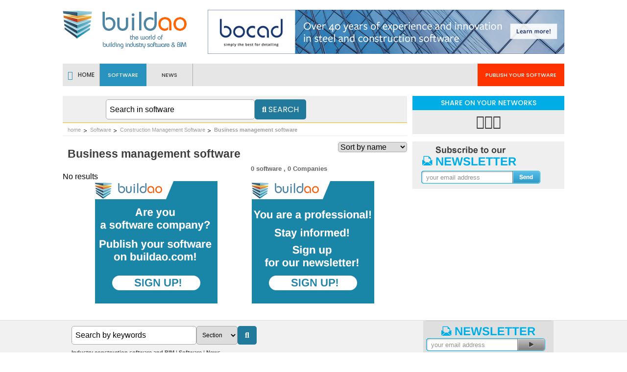

--- FILE ---
content_type: text/html; charset=utf-8
request_url: http://www.buildao.com/software-search-results/categories/business-management-software.html
body_size: 7170
content:
<!DOCTYPE html
     PUBLIC "-//W3C//DTD XHTML 1.0 Transitional//EN"
     "http://www.w3.org/TR/xhtml1/DTD/xhtml1-transitional.dtd">
<html xmlns="http://www.w3.org/1999/xhtml" xml:lang="fr" lang="fr">
<head>

<meta http-equiv="Content-Type" content="text/html; charset=utf-8" />
<!-- 
	This website is powered by TYPO3 - inspiring people to share!
	TYPO3 is a free open source Content Management Framework initially created by Kasper Skaarhoj and licensed under GNU/GPL.
	TYPO3 is copyright 1998-2013 of Kasper Skaarhoj. Extensions are copyright of their respective owners.
	Information and contribution at http://typo3.org/
-->

<base href="https://www.buildao.com/" />


<meta name="generator" content="TYPO3 4.5 CMS" />

<link rel="stylesheet" type="text/css" href="typo3temp/stylesheet_d87f16b706.css" media="all" />




<script type="text/javascript">
/*<![CDATA[*/
<!-- 
/*_scriptCode*/
var browserName=navigator.appName;var browserVer=parseInt(navigator.appVersion);var version="";var msie4=(browserName=="Microsoft Internet Explorer"&&browserVer>=4);if((browserName=="Netscape"&&browserVer>=3)||msie4||browserName=="Konqueror"||browserName=="Opera"){version="n3";}else{version="n2";}
function blurLink(theObject){if(msie4){theObject.blur();}}
// -->
/*]]>*/
</script>

<title>Business management software</title><meta name='description'  content="Find all software in the ' Business management software' category on buildao. Contact manufacturers directly." \><meta name='keywords' lang='fr' content="software, construction" \><meta name="robots" content="index, follow"><link rel="shortcut icon" type="image/x-icon" sizes="16x16" href="/fileadmin/favicon.ico" />
             <script type="text/javascript">
  (function(i,s,o,g,r,a,m){i['GoogleAnalyticsObject']=r;i[r]=i[r]||function(){
  (i[r].q=i[r].q||[]).push(arguments)},i[r].l=1*new Date();a=s.createElement(o),
  m=s.getElementsByTagName(o)[0];a.async=1;a.src=g;m.parentNode.insertBefore(a,m)
  })(window,document,'script','//www.google-analytics.com/analytics.js','ga');

  ga('create', 'UA-29839070-4', 'auto');
  ga('send', 'pageview');

</script>

  <script type="text/javascript">

  var _gaq = _gaq || [];
  _gaq.push(['_setAccount', 'UA-30382561-1']);
  _gaq.push(['_trackPageview']);

  (function() {
    var ga = document.createElement('script'); ga.type = 'text/javascript'; ga.async = true;
    ga.src = ('https:' == document.location.protocol ? 'https://ssl' : 'http://www') + '.google-analytics.com/ga.js';
    var s = document.getElementsByTagName('script')[0]; s.parentNode.insertBefore(ga, s);
  })();

</script>             
  <meta name="msvalidate.01" content="0A8C5F5E600EA37CC073029519237568" />
  <meta name="language" content="fr" />
<!-- START CSS -->
    <link type="text/css" rel="stylesheet" media="all" href="fileadmin/themes/batixis/lib/css/ini-global.css" />
    <link type="text/css" rel="stylesheet" media="all" href="fileadmin/themes/batixis/lib/css/ini-framework.css" />
    <link type="text/css" rel="stylesheet" media="all" href="fileadmin/themes/batixis/lib/css/style.css" />
    
    <link type="text/css" rel="stylesheet" media="all" href="fileadmin/themes/batixis/lib/editorial_charter/text_themes/default/ec-text-default.css" />
    <link type="text/css" rel="stylesheet" media="all" href="fileadmin/themes/batixis/lib/menu/themes/header/menu-header.css" />
    <link type="text/css" rel="stylesheet" media="all" href="fileadmin/themes/batixis/lib/menu/themes/choose_language/menu-choose_language.css" />
    <link type="text/css" rel="stylesheet" media="all" href="fileadmin/themes/batixis/lib/menu/themes/primary/menu-primary.css" />
    <link type="text/css" rel="stylesheet" media="all" href="fileadmin/themes/batixis/lib/menu/themes/primary_bis/menu-primary_bis.css" />
    <link type="text/css" rel="stylesheet" media="all" href="fileadmin/themes/batixis/lib/menu/themes/footer/menu-footer.css" />
    <link type="text/css" rel="stylesheet" media="all" href="fileadmin/themes/batixis/lib/extensions/jCarouselLite/themes/default/styleCarrousel.css" />
    <link type="text/css" rel="stylesheet" media="all" href="fileadmin/themes/batixis/lib/extensions/carousel/css/styleMyCarousel.css" />

    <link rel="stylesheet" type="text/css" media="all" href="fileadmin/themes/batixis/lib/extensions/colorbox/themes/theme_3/stylePopin.css" /> 
    <link rel="stylesheet" type="text/css" media="all" href="fileadmin/themes/batixis/lib/fontawesome-free-6.7.2-web/css/all.min.css" />
    <link rel="stylesheet" id="css_popin_panier" type="text/css" media="all" href="" />
    <!-- END CSS -->
    <link type="text/css" rel="stylesheet" media="all" href="fileadmin/themes/batixis/lib/extensions/uniform/themes/batixis/uniform.batixis.css" />
    <link type="text/css" rel="stylesheet" media="all" href="fileadmin/themes/batixis/lib/editorial_charter/forms_themes/batixis/ec-forms-batixis.css" />
    <link type="text/css" rel="stylesheet" media="all" href="fileadmin/themes/batixis/form.css" />
    <link type="text/css" rel="stylesheet" media="all" href="fileadmin/themes/batixis/lib/css/infobulle.css" />
    <link type="text/css" rel="stylesheet" media="all" href="fileadmin/themes/batixis/surcharge.css" />
<!--[if IE 8]>
<link type="text/css" rel="stylesheet" media="all" href="fileadmin/themes/batixis/lib/css/ie8.css" />
<![endif]--> 

<!-- END CSS -->
<link type="text/css" rel="stylesheet" media="all" href="fileadmin/themes/batixis/resultats_recherche_surcharge.css" />    <!-- START JS -->
    <meta name="viewport" content="width=device-width, user-scalable=yes" />
    <link type="text/css" rel="stylesheet" media="all" href="fileadmin/themes/batixis/responsive.css" />
    <link rel="preconnect" href="https://fonts.googleapis.com" />
    <link rel="preconnect" href="https://fonts.gstatic.com" crossorigin="" />
    <link href="https://fonts.googleapis.com/css2?family=Poppins:ital,wght@0,100;0,200;0,300;0,400;0,500;0,600;0,700;0,800;0,900;1,100;1,200;1,300;1,400;1,500;1,600;1,700;1,800;1,900&amp;display=swap" rel="stylesheet" />
    <script type="text/javascript" src="fileadmin/themes/batixis/lib/extensions/jquery/js/jquery-1.5.1.min.js"></script>
    <script type="text/javascript" src="fileadmin/themes/batixis/lib/extensions/carousel/js/slides.min.jquery.js"></script>
    <script type="text/javascript" src="fileadmin/themes/batixis/lib/extensions/jqueryui/js/jquery-ui-1.8.13.custom.min.js"></script>
    <script type="text/javascript" src="fileadmin/themes/batixis/lib/extensions/cookie/js/jquery.cookie.min.js"></script>
    <script type="text/javascript" src="fileadmin/themes/batixis/lib/extensions/mytools/js/jquery.mytools.min.js"></script>
    <script type="text/javascript" src="fileadmin/themes/batixis/lib/extensions/myinteractivemenu/js/jquery.myinteractivemenu.min.js"></script>
    <script type="text/javascript" src="fileadmin/themes/batixis/lib/extensions/myactivearea/js/jquery.myactivearea.min.js"></script>
    <script type="text/javascript" src="fileadmin/themes/batixis/lib/extensions/mymenuaccordion/js/jquery.mymenuaccordion.min.js"></script>
    <script type="text/javascript" src="fileadmin/themes/batixis/lib/extensions/jCarouselLite/js/jcarousellite_1.0.1.min.js"></script>
    <script type="text/javascript" src="fileadmin/themes/batixis/lib/extensions/jCarouselLite/js/jquery.carousel.js"></script>
    <script type="text/javascript" src="fileadmin/themes/batixis/lib/extensions/localscroll/jquery.localscroll.js"></script>
<script type="text/javascript" src="fileadmin/themes/batixis/lib/extensions/localscroll/jquery.scrollTo.js"></script>
    <script type="text/javascript" src="fileadmin/themes/batixis/lib/js/addEffect.js"></script>
<script type="text/javascript" src="fileadmin/themes/batixis/lib/extensions/uniform/js/jquery.uniform.min.js"></script>
<script type="text/javascript" src="fileadmin/themes/batixis/panier.js"></script>
<script type="text/javascript" src="fileadmin/themes/batixis/lib/extensions/colorbox/js/jquery.colorbox-min.js"></script>
<script type="text/javascript" src="fileadmin/themes/batixis/surcharge.js"></script><script type="text/javascript" src="fileadmin/themes/batixis/lib/js/ini.js"></script>
    <!-- END JS --><link rel="alternate" type="application/rss+xml" title="builado.com - Flux actualités" href="news/news-search-results/rss.xml" /><meta property="og:image" content="https://www.buildao.com/fileadmin/themes/batixis/lib/img/framework/site-logo.png" /><meta name="twitter:card" content="summary" /><meta property="twitter:image" content="https://www.buildao.com/fileadmin/themes/batixis/lib/img/framework/site-logo.png" />


</head>
<body>


<div class="fixfloat"></div>
<div id="page" class="ini">
  <div id="page-inner">
    <div class="fixfloat"></div>
    <div id="layer-super_region-header" class="layer layer-width-document">
      <div id="layer-super_region-header-inner" class="layer-width-site">        <div class="fixfloat"></div>
            <!-- START SUPER_REGION #super_region-header -->

            <div id="super_region-header" class="super_region">
              <div id="super_region-header-inner" class="super_region-inner">
                <div class="fixfloat"></div>
                
                <!-- START REGION #region-header-top -->
                <div id="region-header-top" class="region region-top">
                  <div id="region-header-top-inner" class="region-inner region-top-inner">
                    <div class="fixfloat"></div>
                    
                    <!-- START BLOCK .block-sitemap -->
                    <div class="block block-sitemap">

                      <div class="block-sitemap-inner">
                        <div class="fixfloat"></div>
                        <div class="block-sitemap-body">
                          <div class="fixfloat"></div>
                          SITEMAP
                          <div class="fixfloat"></div>
                        </div>
                        <div class="fixfloat"></div>
                      </div>

                    </div>
                    <!-- *** END BLOCK .block-sitemap -->
                    
                    <div class="fixfloat"></div>
                  </div>
                </div>
                <!-- *** END REGION #region-header-top -->
                
                
                <!-- START REGION #region-header-top_left -->
                <div id="region-header-top_left" class="region region-top_left">
                  <div id="region-header-top_left-inner" class="region-inner region-top_left-inner">

                    <div class="fixfloat"></div>
                    
                    <!-- START BLOCK .block-menu-header -->
                    <div class="block block-menu block-menu-horizontal block-menu-header">
                      <div class="block-menu-header-inner">
                        <div class="fixfloat"></div>
                        <div class="block-menu-header-body">
                          <div class="fixfloat"></div>
  <ul class="level_0"><li class="level_0 level_0-last"><a href="additional-pages/subscribe-to-newsletter.html" onfocus="blurLink(this);" class="level_0 level_0-last">        <span class="text">Subscribe to newsletter </span></a></li></ul>  
                      <div class="fixfloat"></div>
                        </div>
                        <div class="fixfloat"></div>
                      </div>
                    </div>
                    <!-- *** END BLOCK .block-menu-header -->

                    
                    <div class="fixfloat"></div>
                  </div>
                </div>
                <!-- *** END REGION #region-header-top_left -->
                
                
                <!-- START REGION #region-header-top_right -->
                <div id="region-header-top_right" class="region region-top_right">
                  <div id="region-header-top_right-inner" class="region-inner region-top_right-inner">
                    <div class="fixfloat"></div>
                    
                   <!-- *** ICI LA LANGUE -->
                    
                    <div class="fixfloat"></div>
                  </div>

                </div>
                <!-- *** END REGION #region-header-top_right -->
                
                <!--[if lt IE 8]> <div class="fixfloat"></div> <![endif]-->
                
                <!--[if lt IE 8]> <div class="fixfloat"></div> <![endif]-->
                
                <div class="fixfloat"></div>
              </div>
            </div>
            <!-- *** END SUPER_REGION #super_region-header -->
            
            <div class="fixfloat"></div>
  </div>
    </div>
    <div id="layer-super_region-banner" class="layer layer-width-document">
      <div id="layer-super_region-banner-inner" class="layer-width-site">
        <div class="fixfloat"></div>
        <div id="super_region-banner" class="super_region">
          <div id="super_region-banner-inner" class="super_region-inner">
            <div class="fixfloat"></div>
            <div id="region-banner-top_left" class="region region-top_left">
              <div id="region-banner-top_left-inner" class="region-inner region-top_left-inner">
                <div class="fixfloat"></div>
                <div class="block block-link_logo">
                  <div class="block-link_logo-inner">
                    <div class="fixfloat"></div>
                    <div class="block-link_logo-body">
                      <div class="fixfloat"></div>
                      <a href="industry-construction-software-and-bim.html" title="buildao logo - Return to home page"><img src="fileadmin/themes/batixis/lib/img/framework/site-logo.png" alt="buildao logo" /> </a>
                      <div class="fixfloat"></div>
                    </div>
                    <div class="fixfloat"></div>
                  </div>
                </div>
                <div class="fixfloat"></div>
              </div>
                </div>
            <div id="region-banner-top_right" class="region region-top_right">
              <div id="region-banner-top_right-inner" class="region-inner region-top_right-inner">
                <div class="fixfloat"></div>
                <div class="block block-mega_banner block-mega_banner-banner">
                  <div class="block-mega_banner-inner">
                    <div class="fixfloat"></div>
                    <div class="block-mega_banner-body">
                      <div class="fixfloat"></div>
                      <div id="c1157" class="csc-default"><body>
    <div style="text-align: center;">
        <a href="http://www.buildao.com/societes/societe/schuller-company.html">
            <img style="border: 0px solid; width: 728px; height: 90px;" alt="banniere BIM" src="http://www.buildao.com/fileadmin/user_upload/publicites/bocad_banner_728x90_ENG.jpg" />
        </a>
        <br />
    </div>
</body>
</div>
                      <div class="fixfloat"></div>
                    </div>
                    <div class="fixfloat"></div>
                  </div>
                </div>
                <div class="fixfloat"></div>
              </div>
            </div>
            <div class="region region-bottom_left" id="region-banner-bottom_left">
  <div class="region-inner region-bottom_left-inner" id="region-banner-bottom_left-inner">
  <div class="fixfloat"></div>
  <div class="block block-menu block-menu-horizontal block-menu-primary myinteractivemenu_dataoptions">
  <div class="menu-toggler-wrapper"><button type="button" title="Display menu / Hide menu" class="menu-toggler"><i class="fa-solid fa-bars"></i><i class="fa-solid fa-xmark"></i></button></div>
  <div class="block-menu-primary-inner">
  <div class="fixfloat"></div>
  <div class="block-menu-primary-body">
  <div class="fixfloat"></div>
  <ul class="level_0"><li class="level_0 level_0-first ">
  <a title="Return to home page" href="industry-construction-software-and-bim.html" class="level_0 level_0-first ">  <i class="fa-solid fa-house"></i><span class="text_home">Home</span>  </td>
  </tr>
  </table>
  </a>
  </li><li class="level_0"><a href="software.html" onfocus="blurLink(this);" class="level_0 level_0-active"><span class="text" style="position: relative; top: 9px;">Software</span></a></li><li class="level_0"><a href="news/news-search-results.html" onfocus="blurLink(this);" class="level_0"><span class="text" style="position: relative; top: 9px;">News</span></a></li><li class="level_0 level_0-last"><a href="additional-pages/publish-your-software.html" onfocus="blurLink(this);" class="level_0 level_0-last"><span class="text" style="position: relative; top: 9px;">Publish your software</span></a></li></ul>
  <div class="fixfloat"></div>
  </div>
  <div class="fixfloat"></div>
  </div>
  </div>
  <div class="fixfloat"></div>
  </div>
  </div>
            <div class="fixfloat"></div>
          </div>
        </div>
        <div class="fixfloat"></div>
      </div>
    </div>
    <div id="layer-region-content_and_sidebars" class="layer layer-width-document">
      <div id="layer-region-content_and_sidebars-inner" class="layer-width-site">
        <div class="fixfloat"></div>
        <div id="region-content_and_sidebars" class="region">
          <div id="region-content_and_sidebars-inner" class="region-inner">
            <div class="fixfloat"></div>
            <div id="super_region-content" class="super_region">
              <div id="super_region-content-inner" class="super_region-inner">
                <div class="fixfloat"></div>
                

<div class="region region-top" id="region-content-top">
	<div class="region-inner region-top-inner" id="region-content-top-inner">
		<div class="fixfloat"></div>
		
		<!-- START BLOCK .block-search_simple_input -->
			<div class="block block-search_simple_input block-search_simple_input-top">
				<div class="block-search_simple_input-inner">
					<div class="fixfloat"></div>
					<div class="block-search_simple_input-body form-field">
						<div class="fixfloat"></div>
						<form method="post" action="http://www.buildao.com/software-search-results/categories/business-management-software.html" id="formulaire_recherche">
							<input type="text" onfocus="if(this.value=='Search in software') this.value='';" onblur="if(this.value=='') this.value='Search in software';" value="Search in software" size="40" alt="Search in software" maxlength="400" name="tx_batibtp_pi2[sword]" class="type_text" />
							
							<!-- -->
							<button type="submit" onclick="this.form.searchword.focus();" class="type_button" title="Search">
								<i class="fa-solid fa-magnifying-glass"></i>&nbsp;Search
							</button>
							<!-- -->
							<input type="hidden" name="no_cache" value="1" />
							<input type="hidden" name="tx_batibtp_pi2[formulaire]" value="1" />
							<input type="hidden" name="tx_batibtp_pi2[cat]" value="92" />
							<input type="hidden" name="tx_batibtp_pi2[societe]" value="" />
							<input type="hidden" name="tx_batibtp_pi2[keywords]" value="" />
							<input type="hidden" name="tx_batibtp_pi2[domaine]" value="" />
							<input type="hidden" id="zone_geo_formulaire_cache" name="tx_batibtp_pi2[zone_geo]" value="" />
							<input type="hidden" name="tx_batibtp_pi2[zone_geo2]" value="" />
							<input type="hidden" id="hidden_trie" name="tx_batibtp_pi2[trie]" value="" />
						</form>
						<div class="fixfloat"></div>
					</div>
					<div class="fixfloat"></div>
				</div>
			</div>


			<div class="block block-breadcrumb block-breadcrumb-top">
				<div class="block-breadcrumb-inner">
					<div class="fixfloat"></div>
					<div class="block-breadcrumb-body">
						<div class="fixfloat"></div>
						<a href="industry-construction-software-and-bim.html?no_cache=1" class="home" title="" >home</a><a href="software.html?no_cache=1" class="middle" title="" >Software</a><a href="logiciels-sous-rubriques/categories/construction-management-software.html" class="middle" >Construction Management Software</a><a href="software-search-results/categories/business-management-software.html" class="active" >Business management software</a>
						<div class="fixfloat"></div>
					</div>
					<div class="fixfloat"></div>
				</div>
			</div>
<!-- *** END BLOCK .block-breadcrumb -->
		<div class="fixfloat"></div>
	</div>
</div>



<div class="region region-top_left entete_liste_resultats" id="region-content-top_left">
	<div class="region-inner region-top_left-inner" id="region-content-top_left-inner">
		<div class="fixfloat"></div>
		
		<!-- START #content-title -->
		<div class="ec" id="content-title">
			<h1 class="titrePageResultat">Business management software</h1>
			<div class="nb_elements_haut_page"><!-- -->0 software , <!-- --><!-- -->0 Companies <!-- --></div>
		</div>
		<!-- *** END #content-title -->
		
		<div class="fixfloat"></div>
	</div>
</div>

<div class="region region-top_right" id="region-content-top_right">
	<div class="region-inner region-top_right-inner" id="region-content-top_right-inner">
		<div class="fixfloat"></div>
		
		<!-- START BLOCK .block-menu-tools -->
		<div class="block block-menu block-menu-horizontal block-menu-tools myinteractivemenu_dataoptions">
			<div class="block-menu-tools-inner">
				<div class="fixfloat"></div>
				<div class="block-menu-tools-body">
					<div class="fixfloat"></div>
						<!-- AddThis Button BEGIN -->
<div class="addthis_toolbox addthis_default_style ">
<a class="addthis_button_preferred_3"></a>
<a class="addthis_button_preferred_4"></a>
<a class="addthis_button_preferred_2"></a>
<a class="addthis_button_compact"></a>
</div>
<script type="text/javascript" src="http://s7.addthis.com/js/250/addthis_widget.js#pubid=xa-4f59c64b6f94f41b"></script>
<!-- AddThis Button END -->

				</div>
                <div class="fixfloat"></div>
              
                <!-- -->
                <div class="block_autodesk_info">
                	<label for="valeur"></label>
                	<select size="1" id="select_trie" name="select_trie" onchange="document.getElementById('hidden_trie').value=this.value;document.getElementById('formulaire_recherche').submit()" >
                        <option value="name"  >Sort by name </option>
                        <option value="societe"  >Sort by company </option>
                    </select>
                </div>
				<div class="fixfloat"></div>
				<!-- -->
			</div>
		</div>
		<!-- *** END BLOCK .block-menu-tools -->
		
		<div class="fixfloat"></div>
	</div>
</div>
<div style="clear:both"></div>




<div id="c10" class="csc-default">
No results 
</div><div id="c1174" class="csc-default"><html>
<head>
    <title>Images côte à côte</title>
    <style>
        /* Ajoute une classe pour espacer les images */
        .image-container {
            display: inline-block;
            margin-right: 50px; /* Espacement de 50 pixels entre les images */
            text-align: center; /* Centre l'image dans le conteneur */
        }
    </style>
</head>
<body>
    <!-- Première image -->
    <div class="image-container">
        <a href="http://www.buildao.com/additional-pages/publish-your-software.html">
            <img src="http://www.buildao.com/fileadmin/user_upload/publish%20on%20buildao/inscription%20software%20house.png" alt="Image 1" />
        </a>
    </div>

    <!-- Deuxième image -->
    <div class="image-container">
        <a href="http://www.buildao.com/additional-pages/subscribe-to-newsletter.html">
            <img src="http://www.buildao.com/fileadmin/user_upload/publish%20on%20buildao/inscription%20software%20house%20zone%20travail%20250-visiteurs.png" alt="Image 2" />
        </a>
    </div>
</body>
</html></div><div class="fixfloat"></div><div class="descriptionBas"></div><div class="fixfloat"></div></div>
            </div>
            <div id="super_region-sidebar_second" class="super_region">
              <div id="super_region-sidebar_second-inner" class="super_region-inner">
                <div class="fixfloat"></div>
                <div id="region-sidebar_second" class="region">
                  <div id="region-sidebar_second-inner" class="region-inner">
                    <div class="fixfloat"></div>
                    <div class="sharer-wrapper"><p>Share on your networks</p><ul class="sharer"><li><a href="https://www.linkedin.com/sharing/share-offsite/?url=http://www.buildao.com/software-search-results/categories/business-management-software.html" title="Share on LinkedIn" target="_top"><i class="fa-brands fa-linkedin"></i></a></li><li><a href="http://www.facebook.com/sharer.php?u=http://www.buildao.com/software-search-results/categories/business-management-software.html" title="Share on facebook" target="_top"><i class="fab fa-facebook"></i></a></li><li><a href="http://twitter.com/share?url=http://www.buildao.com/software-search-results/categories/business-management-software.html&amp;text=software%20-%20search%20results" title="Share on X" target="_top"><i class="fab fa-x-twitter"></i></a></li></ul></div><div class="block block-subscribe_newsletter block-subscribe_newsletter-sidebar">
                          <div class="block-subscribe_newsletter-inner" onclick="window.parent.location.href=&quot;additional-pages/subscribe-to-newsletter.html&quot;;">
                            <div class="fixfloat"></div>
                            <p>&nbsp;</p>
                            <div class="fixfloat"></div>
                          </div><div class="block-subscribe_newsletter-body">
                              <div class="fixfloat"></div>
                              <form action="additional-pages/subscribe-to-newsletter.html" method="post">
                                <input type="text" class="type_text" name="adresse_mail_newsletter" maxlength="40" alt="S'inscrire à la newsletter" size="20" value="your email address" onblur="if(this.value=='') this.value='your email address';" onfocus="if(this.value=='your email address') this.value='';" />
                                <input type="image" class="type_button" src="fileadmin/themes/batixis/lib/img/framework/block-subscribe_newsletter-sidebar-button_ok.png" value="S'inscrire" onclick="this.form.searchword.focus();" />
                              </form>
                              <div class="fixfloat"></div>
                            </div>
                            
                        </div><div id="c149" class="csc-default">                                                       	


                                                                            	<img src="fileadmin/user_upload/page%20accueil/blancalignement.jpg" alt="" />
                                                                        
</div>
                    <div class="fixfloat"></div>
                  </div>
                </div>
                <div class="fixfloat"></div>
              </div>
            </div>
            <div class="fixfloat"></div>
          </div>
        </div>
        <div class="fixfloat"></div>
      </div>
    </div>
    <div id="layer-super_region-footer" class="layer layer-width-document">
      <div id="layer-super_region-footer-inner" class="layer-width-site">
        <div class="fixfloat"></div>
        <div id="super_region-footer" class="super_region">
          <div id="super_region-footer-inner" class="super_region-inner">
            <div class="fixfloat"></div>
            <div id="region-footer-top_left" class="region region-top_left">
              <div id="region-footer-top_left-inner" class="region-inner region-top_left-inner">
                <div class="fixfloat"></div>
                <div class="block form-field block-search_double_input block-search_double_input-infooter">
                  <div class="block-search_double_input-inner">
                    <div class="fixfloat"></div>
                    <div class="block-search_double_input-body">
                      

			<div class="fixfloat"></div>
			<form method="post" action="software-search-results.html?no_cache=1" id="formulaire_generique_bas" onsubmit="if(document.getElementById('formulaire_bas_select').value==''){ alert('Please select a section to launch the search.'); return false;} return true;" >
				<input type="text" onfocus="if(this.value=='Search by keywords ') this.value='';" onblur="if(this.value=='') this.value='Search by keywords ';" value="Search by keywords " size="40" maxlength="40" name="tx_batibtp_pi2[sword]" class="type_text" />
				<select name="pages" size="1" id="formulaire_bas_select" onchange="document.getElementById('formulaire_generique_bas').action=this.value" >
                       <option value="" >Section </option><option value="software-search-results.html?no_cache=1" >Software</option><option value="news/news-search-results.html?no_cache=1" >News</option>
                    </select>
				<button type="submit" onclick="this.form.searchword.focus();" class="type_button" title="Rechercher">
					<i class="fa-solid fa-magnifying-glass"></i>
				</button>
				<input type="hidden" name="no_cache" value="1" />
				<input type="hidden" name="tx_batibtp_pi2[formulaire]" value="1" />
			</form>
			<div class="fixfloat"></div>


                    </div>
                    <div class="fixfloat"></div>
                  </div>
                </div>
                <div class="block block-menu block-menu-horizontal block-menu-primary_bis">
                  <div class="block-menu-primary_bis-inner">
                    <div class="fixfloat"></div>
                    <div class="block-menu-primary_bis-body">
  <div class="fixfloat"></div>
  <ul class="level_0" level="0">
  <li class="level_0 level_0-first" level="0"><a href="industry-construction-software-and-bim.html" class="level_0 level_0-first" level="0"><span class="text">Industry construction software and BIM </span></a></li><li class="level_0" level="0"><a href="software.html" onfocus="blurLink(this);" class="level_0" level="0"><span class="text">Software</span></a></li><li class="level_0 level_0-last" level="0"><a href="news/news-search-results.html" onfocus="blurLink(this);" class="level_0 level_0-last"><span class="text">News</span></a></li></ul>
  <div class="fixfloat"></div>
  </div>
                    <div class="fixfloat"></div>
                  </div>
                </div>
                

<div class="block block-where_are_you">
	<div class="block-where_are_you-inner">
		<div class="fixfloat"></div>
		<div class="block-where_are_you-body">
			<div class="fixfloat"></div>
			You are here:  <span class="ariane_bas"><a href="industry-construction-software-and-bim.html?no_cache=1"  title="" >home</a></span> > <span class="ariane_bas"><a href="software.html?no_cache=1"  title="" >Software</a></span> > <span class="ariane_bas"><a href="logiciels-sous-rubriques/categories/construction-management-software.html" class="middle" >Construction Management Software</a></span> > <span class="ariane_bas"><a href="software-search-results/categories/business-management-software.html" class="active" >Business management software</a></span>
			
			
			<div class="fixfloat"></div>
		</div>
		<div class="fixfloat"></div>
	</div>
</div>
<!-- *** END BLOCK .block-breadcrumb -->
		<div class="fixfloat"></div>
	</div>
</div>

                <div class="fixfloat"></div>
              </div>
            </div>
            <div id="region-footer" class="region">
              <div id="region-footer-inner" class="region-inner">
                <div class="fixfloat"></div>
                <div class="block block-our_partners">
                  <div class="block-our_partners-inner">
                    <div class="fixfloat"></div>
                    <div class="block-our_partners-body">
                      <div class="fixfloat"></div>
                      <div id="c2" class="csc-default"><table border="0" cellpadding="0" cellspacing="0">
                        <tr>
                          <td class="publicity"></td>
                          <td class="text"></td>
                        </tr>
                      </table></div>
                      <div class="fixfloat"></div>
                    </div>
                    <div class="fixfloat"></div>
                  </div>
                </div>
                <div class="block block-menu block-menu-horizontal block-menu-footer">
                  <div class="block-menu-footer-inner">
                    <div class="fixfloat"></div>
                    <div class="block-menu-footer-body">
                      <div class="fixfloat"></div>
                      <ul class="level_0" level="0"><li class="level_0 level_0-first" level="0"><a href="menu-bas/copyright-c-2025.html" onfocus="blurLink(this);" class="level_0" level="0"><span class="text">Copyright © 2025 </span></a></li><li class="level_0" level="0"><a href="menu-bas/contact.html" onfocus="blurLink(this);" class="level_0" level="0"><span class="text">Contact</span></a></li><li class="level_0" level="0"><a href="menu-bas/general-terms.html" onfocus="blurLink(this);" class="level_0" level="0"><span class="text">General terms </span></a></li><li class="level_0 level_0-last" level="0"><a href="menu-bas/publish-your-software.html" onfocus="blurLink(this);" class="level_0 level_0-last"><span class="text">Publish your software</span></a></li></ul>
                      <div class="fixfloat"></div>
                    </div>
                    <div class="fixfloat"></div>
                  </div>
                </div>
                <div class="fixfloat"></div>
              </div>
            </div>
            <div id="region-footer-bottom_right" class="region region-bottom_right">
              <div id="region-footer-bottom_right-inner" class="region-inner region-bottom_right-inner">
                <div class="fixfloat"></div>
                <div class="block block-choose_language-tools block-choose_language-tools-footer">
                  <div class="block-choose_language-tools-inner">
                    <div class="fixfloat"></div>
                    <div class="block-choose_language-tools-body"></div>
                    <div class="fixfloat"></div>
                  </div>
                </div>
                <div class="fixfloat"></div>
              </div>
            </div>
            
<div class="region region-pos_absolute" id="region-footer-pos_absolute">
                  <div class="region-inner region-pos_absolute-inner" id="region-footer-pos_absolute-inner">
                    <div class="fixfloat"></div>

                    
                    
                    <!-- START BLOCK .block-subscribe_newsletter -->
                    <div class="block block-subscribe_newsletter block-subscribe_newsletter-infooter">
                      <div class="block-subscribe_newsletter-inner">
                        <div class="fixfloat"></div>
                        <div class="block-subscribe_newsletter-body">
                          <div class="fixfloat"></div>
                          <form action="index.php" method="post">
                            <input type="text" class="type_text" name="xxx" maxlength="40" alt="S'inscrire à la newsletter" size="20" value="your email address" onblur="if(this.value=='') this.value='your email address';" onfocus="if(this.value=='your email address') this.value='';" />
                            <input type="image" class="type_button" src="fileadmin/themes/batixis/lib/img/framework/block-subscribe_newsletter-infooter-button_ok.png" value="S'inscrire" onclick="this.form.searchword.focus();" />
                          </form>
                          <div class="fixfloat"></div>
                        </div>
                        <div class="fixfloat"></div>
                      </div>
                    </div>
                    <!-- *** END BLOCK .block-subscribe_newsletter -->
                    
                    <div class="fixfloat"></div>
                  </div>
                </div>

            <div class="fixfloat"></div>
          </div>
        </div>
        <div class="fixfloat"></div>
      </div>
    </div>
    <div class="fixfloat"></div>
  </div>
</div>
<div class="fixfloat"></div>
<div class="panier" id="panier_js" style="right:-9999px;bottom:-9999px;">
 <div class="part_show">
  <div class="decoEntete">
        <img src="fileadmin/themes/batixis/lib/images/deco_arrondiEntete_panier.png" alt="" />
    </div>
    <div class="entete_panier">
        <div id="infos_entete_panier"></div>
        <div class="fleche_masquerPanier">
            <a href="#" class="info" title="">
  
    <span class="containerInfobulleBouton">
        <img alt="" src="fileadmin/themes/batixis/lib/images/infoBulle_haut.png" />
        <span class="fondInfobulle">Minimise/Show</span>
        <img alt="" src="fileadmin/themes/batixis/lib/images/infoBulle_bas.png" />
    </span>
            </a>
        </div>
        <div class="fermer_panier">
          <a href="#" onclick="videPanier();return false;" class="info" title=""><img onmouseout="fermer.src='fileadmin/themes/batixis/lib/images/fleche_fermer.png'" onmouseover="fermer.src='fileadmin/themes/batixis/lib/images/fleche_fermer_hover.png'" name="fermer" src="fileadmin/themes/batixis/lib/images/fleche_fermer.png" alt="Cancel selection" /><span class="containerInfobulleBouton">
        <img alt="" src="fileadmin/themes/batixis/lib/images/infoBulle_haut.png" />
        <span class="fondInfobulle">Cancel selection</span>
        <img alt="" src="fileadmin/themes/batixis/lib/images/infoBulle_bas.png" />
    </span></a>
        </div>
    </div>
    <div class="entete_bottom">
        <img src="fileadmin/themes/batixis/lib/images/panier_entete_bottom.png" alt="" />
    </div>
</div>

<div id="part_hide" style="display: block;">
    <div class="body_panier">
        <div class="selection" id="panier_liste_produits">
             
         </div>
    </div><div class="footer_panier">
      <a href="pages-annexes/demande-de-devis.html" title="" rel="popin-iframe" onclick="chargeCssPopin();">
        <img onmouseout="validation.src='fileadmin/themes/batixis/lib/images/valider_selection.png'" onmouseover="validation.src='fileadmin/themes/batixis/lib/images/valider_selection_hover.png'" name="validation" src="fileadmin/themes/batixis/lib/images/valider_selection.png" alt="" />
      </a>
    </div>
    <div class="deco_footer">
        <img src="fileadmin/themes/batixis/lib/images/fond_footer_panier.png" alt="" />
    </div>
</div>
</div><script type="text/javascript">
  
  function confirmVidePanier()
  {
    return(confirm("Are you sure you want cancel your selection ? Everything you have selected will be lost."));
  }
  </script>




</body>
</html>

--- FILE ---
content_type: text/css
request_url: https://www.buildao.com/fileadmin/themes/batixis/lib/css/ini-framework.css
body_size: 953
content:
@CHARSET "UTF-8";

* {
}

html {
	margin: 0;
	padding: 0;
	height: 100%;
}

body {
	margin: 0;
	padding: 0;
	height: auto !important;
	height: 100%;
	min-height: 100%;
}

div.fixfloat {
	clear: both;
	height: 0;
	width: 0;
	font-size: 0;
	overflow: hidden;
}

/* **************************************************** */
/* LAYERS */
/* **************************************************** */

div.layer-width-document {
	position: relative;
}

div.layer-width-site {
	position: relative;

	margin: 0 auto;
	width: 1024px;
}

/* **************************************************** */
/* SUPER REGIONS */
/* **************************************************** */

div.super_region {
	position: relative;
}

div.super_region-inner {
	position: relative;
}

/* **************************************************** */
/* REGIONS */
/* **************************************************** */

div.region {
	clear: both;
	position: relative;
}

div.region-inner {
	position: relative;
}

/* ---------------------------------------------------- */

div.region-top {
}

div.region-top_left {
	float: left;
}

div.region-top_right {
	clear: none;
	float: right;
}

div.region-centered {
}

div.region-pos_absolute {
	position: absolute;
	top: 0;
	left: 0;
}

div.region-bottom_left {
	float: left;
}

div.region-bottom_right {
	clear: none;
	float: right;
}

div.region-bottom {
}

/* **************************************************** */
/* BLOCKS */
/* **************************************************** */

div.block {
	position: relative;
}

/* **************************************************** */
/* NODES */
/* **************************************************** */

div.node {
	position: relative;
}

/* **************************************************** */
/* COMMENTS */
/* **************************************************** */

div.comment-wrapper {
	position: relative;
}

div.comment {
	position: relative;
}

/* **************************************************** */
/* MENU */
/* **************************************************** */

div.block-menu-horizontal ul {
	position: relative;
	clear: both;
	float: left;
}

* html div.block-menu-horizontal ul {
	min-height: 1%;
}

div.block-menu-horizontal li {
	position: relative;
	float: left;
}

* html div.block-menu-horizontal li {
	min-height: 1%;
}

div.block-menu-horizontal a {
	position: relative;
	display: block;	
	
	width: auto;
	
	line-height: 1.2em;
	overflow: visible;
}

* html div.block-menu-horizontal a {
}

div.block-menu-horizontal a:hover,
div.block-menu-horizontal a:active,
div.block-menu-horizontal a:focus {
	color: #FFF;
	text-decoration: none;
}

*+html div.block-menu-horizontal a * {
	cursor: pointer;
}

div.block-menu-horizontal span.text {
	position: relative;
	display: block;	
	
	padding: 3px 5px;

	line-height: 1.2em;
}

* html div.block-menu-horizontal span.text {
	min-height: 1%;
}

div.block-menu-horizontal span.img {
	position: relative;
	display: block;	
}

div.block-menu-horizontal span.img img {
	display: block;	
}

div.block-menu-horizontal span.pointer {
	z-index: 5;
	display: none;
	position: absolute;
	top: 40%;
	right: 5px;
	width: 5px;
	height: 5px;
	line-height: 0;
	font-size: 0;
	background: blue;
}


/* ---------------------------------------------------- */
/* MENU - VERTICAL */


div.block-menu-vertical ul,
div.block-menu-vertical_accordion ul {
	position: relative;
	clear: both;
	float: left;
}

* html div.block-menu-vertical ul,
* html div.block-menu-vertical_accordion ul {
	min-height: 1%;
}

div.block-menu-vertical li,
div.block-menu-vertical_accordion li {
	position: relative;
	clear: both;
	float: left;
}

* html div.block-menu-vertical li,
* html div.block-menu-vertical_accordion li {
}

div.block-menu-vertical a,
div.block-menu-vertical_accordion a {
	z-index: 1;

	position: relative;
	display: block;
	float: left;
	
	width: auto;
	
	padding: 3px 5px;
	
	line-height: 1.2em;
	overflow: visible;
}

* html div.block-menu-vertical a,
* html div.block-menu-vertical_accordion a {
}

div.block-menu-vertical a:hover,
div.block-menu-vertical a:active,
div.block-menu-vertical a:focus,
div.block-menu-vertical_accordion a:hover,
div.block-menu-vertical_accordion a:active,
div.block-menu-vertical_accordion a:focus {
	color: #FFF;
	text-decoration: none;
}

div.block-menu-vertical span.text,
div.block-menu-vertical_accordion span.text {
	z-index: 10;
	position: relative;
	line-height: 1.2em;
}

div.block-menu-vertical_accordion span.text {
	padding-left: 12px;
}

* html div.block-menu-vertical span.text,
* html div.block-menu-vertical_accordion span.text {
	min-height: 1%;
}

div.block-menu-vertical_accordion span.accordion-switch {
	z-index: 5;
	display: block;
	position: absolute;
	top: 4px;
	left: 0;
	
	width: 12px;
	height: 12px;
	
	line-height: 0;
	font-size: 0;
	background: red;
}

div.block-menu-vertical_accordion span.accordion-switch-nochild {
	display: none;
}

div.block-menu-vertical_accordion span.accordion-switch-open {
	background: green;
}

div.block-menu-vertical_accordion span.accordion-switch-closed {
	background: blue;
}



--- FILE ---
content_type: text/css
request_url: https://www.buildao.com/fileadmin/themes/batixis/lib/editorial_charter/text_themes/default/ec-text-default.css
body_size: 1696
content:
@charset "utf-8";



/* **************************************************** */

/* CHARTE EDITORIALE */

/* **************************************************** */

.ec {

}

.ec hr {

	display: block;

	border-width: 0 0 1px 0;

	border-style: dashed;

	border-color: #aeaeae;

	background: #FFFFFF;

}



/* ---------------------------------------------------- */

/* Marquage logique du texte */

.ec em {

}

.ec strong {

}

.ec acronym,

.ec abbr {

	border-width: 0 0 1px 0;

	border-style: dotted;

	border-color: #000;

	color: #0072bc;

	cursor: help;

}

.ec cite {

}



/* ---------------------------------------------------- */

/* Mise en forme - les titres */

.ec h1 {

	margin: 0;

	padding: 17px 0 10px 3px;

	font-size: 1.45em;

	font-family: inherit;

	color: #3e3e3e;

	font-weight: bold;

}

.ec h2 {

	margin-top: 40px;

	margin-bottom: 30px;

	font-size: 1.5em;

	font-family: inherit;

	color: #919191;

	font-weight: normal;

	text-transform: uppercase;

}

.ec h3 {

	margin-top: 30px;

	margin-bottom: 5px;

	font-size: 1.3em;

	font-family: inherit;

	color: #8cbc4e;

	font-weight: normal;

}

.ec h4 {

	margin-top: 30px;

	margin-bottom: 5px;

	font-size: 1em;

	font-family: inherit;

	color: #5b5b5b;

	font-weight: bold;

	border-bottom: 4px solid #dbdbdb;

}

.ec h5 {

	font-size: 1em;

}



/* ---------------------------------------------------- */

/* Mise en forme - les paragraphes */

.ec p {

	margin-top: 0;
	margin-left:10px;
	margin-bottom: 15px;

	padding: 0;

	font-size: 0.8em;

	line-height: 1.1em;

	font-family: inherit;

	color: #646464;

}

.ec li p,

.ec a p {

	margin-top: 0;

	margin-bottom: 0;

}

.ec div.chapo,

.ec p.chapo,

.ec p span.chapo {

	margin-top: 0;

	margin-bottom: 0;

	font-size: 1.2em;

	font-family: Georgia, "Times New Roman", Times, serif;

	color: #a1a1a1;

}



/* ---------------------------------------------------- */

/* Conteneur pour des informations complémentaires */

.ec div.exergue {

	position: relative;

	margin: 50px 20px;

	padding: 5px 20px 20px 20px;

	border: 1px solid #e6e6e6;

	-moz-border-radius: 20px 0 20px 0;

	-webkit-border-radius: 20px 0 20px 0;

	border-radius: 20px 0 20px 0;

	behavior: url(/editorial_charter/templates/tmpl/lib/extensions/css3_pie/htc/PIE.htc);

	-pie-lazy-init: true;

	background: url(img/parag_exergue_bg.png) left bottom repeat-x #f5f6f7;

}

.ec div.exergue p {

	margin: 15px 0 0 0;

}



/* ---------------------------------------------------- */

/* Mise en forme - les listes */

.ec ul,

.ec ol {

	margin-top: 0;

	margin-bottom: 20px;

	font-size: 0.8em;

	font-family: inherit;

	color: #333333;

}

.ec ul li,

.ec ol li {

	font-family: inherit;

}

.ec ul li *,

.ec ol li * {

	font-size: 1em;

}

.ec ul {

	list-style: none;

}

.ec ul li {

	padding-left: 25px;

	background: url(img//icon_list_default.gif) 3px 0 no-repeat transparent;

}

.ec ul li ul {

	margin-top: 10px;

}

.ec ul li ul li {

	padding-left: 25px;

	background: url(img//icon_list_default.gif) 3px 0 no-repeat transparent;

}

.ec ul li ul li ul {

	margin-top: 10px;

}

.ec ul li ul li ul li {

	padding-left: 25px;

	background: url(img//icon_list_default.gif) 3px 0 no-repeat transparent;

}

.ec ul li ul li ol {

	margin-top: 10px;

}

.ec ul li ul li ol li {

	margin-left: 25px;

	padding-left: 0;

	background: none;

}

.ec ul li ol {

	margin-top: 10px;

}

.ec ul li ol li {

	margin-left: 25px;

	padding-left: 0;

	background: none;

}

.ec ul li ol li ul {

	margin-top: 10px;

}

.ec ul li ol li ul li {

	padding-left: 25px;

	background: url(img//icon_list_default.gif) 3px 0 no-repeat transparent;

}

.ec ul li ol li ol {

	margin-top: 10px;

}

.ec ul li ol li ol li {

	margin-left: 25px;

	padding-left: 0;

	background: none;

}

.ec ol {

	list-style-position: outside;

}

.ec ol li {

	margin-left: 25px;

	padding-left: 0;

	background: none;

}

.ec ol li ul {

	margin-top: 10px;

}

.ec ol li ul li {

	padding-left: 25px;

	background: url(img//icon_list_default.gif) 3px 0 no-repeat transparent;

}

.ec ol li ul li ul {

	margin-top: 10px;

}

.ec ol li ul li ul li {

	padding-left: 25px;

	background: url(img//icon_list_default.gif) 3px 0 no-repeat transparent;

}

.ec ol li ul li ol {

	margin-top: 10px;

}

.ec ol li ul li ol li {

	margin-left: 25px;

	padding-left: 0;

	background: none;

}

.ec ol li ol {

	margin-top: 10px;

}

.ec ol li ol li {

	margin-left: 25px;

	padding-left: 0;

	background: none;

}

.ec ol li ol li ul {

	margin-top: 10px;

}

.ec ol li ol li ul li {

	padding-left: 25px;

	background: url(img//icon_list_default.gif) 3px 0 no-repeat transparent;

}

.ec ol li ol li ol {

	margin-top: 10px;

}

.ec ol li ol li ol li {

	margin-left: 25px;

	padding-left: 0;

	background: none;

}



/* PDF - UL -> LI */

.ec ul.icon_pdf li,

.ec ul li.icon_pdf,

.ec ul ul.icon_pdf li,

.ec ul ul li.icon_pdf,

.ec ol ul.icon_pdf li,

.ec ol ul li.icon_pdf,

.ec ul ul ul.icon_pdf li,

.ec ul ul ul li.icon_pdf,

.ec ul ol ul.icon_pdf li,

.ec ul ol ul li.icon_pdf,

.ec ol ul ul.icon_pdf li,

.ec ol ul ul li.icon_pdf,

.ec ol ol ul.icon_pdf li,

.ec ol ol ul li.icon_pdf {

	padding-bottom: 4px;

	background-image: url(img/icon_list_pdf.gif);

}



/* ---------------------------------------------------- */

/* Mise en forme - les hyperliens */

.ec h2 {

}

.ec h2 a {

}

.ec h2 a:hover,

.ec h2 a:active,

.ec h2 a:focus {

}

.ec h3 {

}

.ec h3 a {

}

.ec h3 a:hover,

.ec h3 a:active,

.ec h3 a:focus {

}

.ec p {

}

.ec p a {

	text-decoration: underline;

	color: #f26522;

}

.ec p a:hover,

.ec p a:active,

.ec p a:focus {

	text-decoration: none;

	color: #0072bc;

}

.ec ul,

.ec ol {

}

.ec ul a,

.ec ol a {

	text-decoration: none;

	color: #0072bc;

}

.ec ul a:hover,

.ec ul a:active,

.ec ul a:focus,

.ec ol a:hover,

.ec ol a:active,

.ec ol a:focus {

	text-decoration: underline;

	color: #f26522;

}



/* ---------------------------------------------------- */

/* Mise en forme complémentaire */

.ec span.small {

	font-size: 0.7em;

	color: #959595;

}



/* ---------------------------------------------------- */

/* Positionnement des images */

.ec div.image_a_gauche,

.ec p.image_a_gauche {

	float: left;

	margin: 0;

	padding: 0;

}

.ec div.image_a_gauche img,

.ec p.image_a_gauche img,

.ec img.image_a_gauche {

	float: none;

	margin: 5px 15px 5px 0;

	padding: 0;

	border: none;

}

.ec div.image_au_centre img,

.ec p.image_au_centre img,

.ec img.image_au_centre {

	display: block;

	float: none;

	margin: 5px auto 5px auto;

	padding: 0;

	border: none;

}

.ec div.image_a_droite,

.ec p.image_a_droite {

	float: right;

	margin: 0;

	padding: 0;

}

.ec div.image_a_droite img,

.ec p.image_a_droite img,

.ec img.image_a_droite {

	float: none;

	margin: 5px 0 5px 15px;

	padding: 0;

	border: none;

}



/* **************************************************** */

/* Mise en forme des tableaux */

/* **************************************************** */

/* ---------------------------------------------------- */

/* Général */

/* ---------------------------------------------------- */

.ec {

}

.ec table {

}

.ec tr {

}

.ec td {

	font-size: 1em;

}

.ec td * {

}



/* ---------------------------------------------------- */

/* Tableau de base */

/* ---------------------------------------------------- */

.ec table.tableau_de_base {

	margin: 15px 0 5px 0;

	border-collapse: collapse;

	border: solid 2px #000;

}

.ec table.tableau_de_base tr {

}

.ec table.tableau_de_base td {

	padding: 5px;

	border: solid 1px #BBB;

	font-size: 0.8em;

	text-align: center;

}

.ec table.tableau_de_base td * {

}



/* ---------------------------------------------------- */

/* En-tête */

.ec table.tableau_de_base thead {

	color: white;

	background: red;

}

.ec table.tableau_de_base thead tr {

}

.ec table.tableau_de_base thead td {

}

.ec table.tableau_de_base thead td,

.ec table.tableau_de_base thead td * {

	font-weight: bold;

}



/* ---------------------------------------------------- */

/* Corps */

.ec table.tableau_de_base tbody {

}

.ec table.tableau_de_base tbody tr {

}

.ec table.tableau_de_base tbody td {

}

.ec table.tableau_de_base tbody td,

.ec table.tableau_de_base tbody td * {

}



/* ---------------------------------------------------- */

/* Pied */

.ec table.tableau_de_base tfoot {

	background: yellow;

}

.ec table.tableau_de_base tfoot tr {

}

.ec table.tableau_de_base tfoot td {

}

.ec table.tableau_de_base tfoot td,

.ec table.tableau_de_base tfoot td * {

	font-weight: bold;

}

--- FILE ---
content_type: text/css
request_url: https://www.buildao.com/fileadmin/themes/batixis/lib/menu/themes/header/menu-header.css
body_size: 303
content:
@CHARSET "UTF-8";

div.block-menu-header {
}

div.block-menu-header-inner {
}

div.block-menu-header-body {
}

div.block-menu-header-body ul {
}

div.block-menu-header-body li {
}

div.block-menu-header-body a {
	font-size: 0.8em;
	color: #fff;
	
	height:28px;

	background: url(img/link-bg-default.png) top right no-repeat transparent;
}
div.block-menu-header-body span,
div.block-menu-header-body img {
	display:block;
	float:left;
}
div.block-menu-header-body img {
	padding:5px 15px 0 0;
}
div.block-menu-header-body a:hover,
div.block-menu-header-body a:focus,
div.block-menu-header-body a:active {
	
}

div.block-menu-header-body a span.text {
	padding: 0 15px;
	min-height: 28px;
	line-height: 28px;
}



--- FILE ---
content_type: text/css
request_url: https://www.buildao.com/fileadmin/themes/batixis/lib/menu/themes/primary/menu-primary.css
body_size: 631
content:
@CHARSET "UTF-8";



div.block-menu-primary-inner {

	min-height: 1%;

	background: #e6e6e6;

	margin:20px 0;

}



div.block-menu-primary-body {
	font-family: "Poppins", "Century Gothic", CenturyGothic, AppleGothic, sans-serif;
	text-transform:uppercase;
}



div.block-menu-primary-body ul {

	width: 1024px;

}



div.block-menu-primary-body li {

}



div.block-menu-primary-body li.level_0-last {
	
	position: absolute;

	top: 0;

	right: 0;

}



div.block-menu-primary-body a.level_0 {
	font-size: 0.75em;
	text-transform: uppercase;
	font-weight: 500;
	margin: 0;
	padding: 0;
	height: 46px;
	width:auto;
	line-height: 46px;
	color: #353535;
	background: #e6e6e6;
	border-right:1px solid #a7a7a7;
}

div.block-menu-primary-body a.level_0-first{
	padding-left:10px;
}

div.block-menu-primary-body a.level_0 .fa-solid{
	color:#2893be;
	font-size:18px;
	vertical-align:middle;
	margin-right:5px;
}



div.block-menu-primary-body a.level_0-active {

	color: #fff;

	background:#2893be;

	border-right-color:#2893be;

}

div.block-menu-primary-body a.level_0:hover,

div.block-menu-primary-body a.level_0:focus,

div.block-menu-primary-body a.level_0:active {
	color: #fff;
	background:#2893be;
	border-right-color:#2893be;
}

div.block-menu-primary-body a.level_0-last {

	color: #fff;

	background:#ff3300;

	border-right:none;

}

div.block-menu-primary-body a.level_0-last:hover,
div.block-menu-primary-body a.level_0-last:focus,
div.block-menu-primary-body a.level_0-last:active{
	background:#cc3300;
}

div.block-menu-primary-body a.level_0 span.text {
	display: block;
	margin: 0;
	padding: 0 16px;
	font-size:12px;
	text-align: center;
}
@media screen and (-webkit-min-device-pixel-ratio:0) {
	div.block-menu-primary-body a.level_0 span.text {
		font-size:11px;
	}
}
@media screen and (-webkit-min-device-pixel-ratio:0) {
	div.block-menu-primary-body a.level_0 span.text {
	min-width: 62px;
	}
}

div.block-menu-primary-body a.level_0 span.img {

}



div.block-menu-primary-body a.level_0 span.img img {

}



--- FILE ---
content_type: text/css
request_url: https://www.buildao.com/fileadmin/themes/batixis/lib/menu/themes/footer/menu-footer.css
body_size: 353
content:
@CHARSET "UTF-8";

div.block-menu-footer {
	border-top: 1px solid #c6c6c6;
	font-size: 0.65em;
	margin: 5px 0 0 0;
	padding: 6px 0 0 0;
}

div.block-menu-footer-inner {
}

div.block-menu-footer-body {
}

div.block-menu-footer-body ul {
}

div.block-menu-footer-body li {
}

div.block-menu-footer-body a.level_0 {
	padding: 0 3px 0 6px;
	color: #5d5d5d;
	text-transform: uppercase;
	font-weight: bold;
	background: url(img/split.png) 0 7px no-repeat transparent;
}

div.block-menu-footer-body a.level_0-first {
	background: transparent;
	padding-left: 0;
}

div.block-menu-footer-body span.text {
	margin: 0;
	padding: 0;
}

div.block-menu-footer-body a:hover,
div.block-menu-footer-body a:focus,
div.block-menu-footer-body a:active {
	text-decoration: underline;
}

div.block-menu-footer-body a span.text{
}



--- FILE ---
content_type: text/css
request_url: https://www.buildao.com/fileadmin/themes/batixis/lib/extensions/jCarouselLite/themes/default/styleCarrousel.css
body_size: 1033
content:
@CHARSET "UTF-8";
/* ---------------------------------------------------- */
/* BLOCK .block-carousel_tab_and_menu_tab */
div.block-menu_tabulation {
	height:39px;
	
	margin-left:23px;
	position:relative;
	
	background:url(images/menu_galerie_bg.png) no-repeat;
}
div.block-menu_tabulation li {	
	display:block;
	float:left;
	/*width:157px;*/
}
li#l1 {
	padding-left:6px;
	padding-top:5px;
	width:158px;
}
li#l1 span {
	padding-left: 5px;
    position: absolute;
    top: 10px;
}
li#l1 img {
}
li#l2 a,
li#l1 a,
li#l3 a,
li#l4 a {
	color: #4C4C4C;
    font-family: Arial,Helvetica,sans-serif;
    font-size: 13px;
    font-weight: bold;
    line-height: 12px;
}
li#l2 a:hover,
li#l1 a:hover,
li#l3 a:hover,
li#l4 a:hover,
li#l2 a:active,
li#l1 a:active,
li#l3 a:active,
li#l4 a:active {
	color: white;
	text-decoration:none;
}

li#l2 {
	width:152px;
	padding-left:4px;
	padding-top:3px;		
}
li#l2 img {
	padding-top:5px;
}
li#l2 span {
	padding-left: 5px;
    position: absolute;
    top: 10px;
}
li#l3 {
	width:137px;
	padding-left:14px;
	padding-top:4px;		
}
li#l3 span {
	padding-left: 5px;
    position: absolute;
	top:10px;
}
li#l3 img {
	margin-right:5px;
	margin-top:3px;
}
li#l4 {
	width:132px;
	padding-left:15px;	
	padding-top:4px;	
}
li#l4 span {
	padding-left: 5px;
    position: absolute;
    top: 10px;
}
li#l4 img {
	margin-top:5px;
}
div.block-carousel_tabulation {
	width:674px;
}
div.jcl-carousel,
div.jcl-btn-previous a,
div.jcl-btn-next a,
div.jcl-carousel a {
	float:left;
}

div.jcl-carousel {
	width:598px;
	margin-left:40px;
}
div.jcl-items {
	width:598px;
	height:211px;
}

div#onglet-1 li,
div#onglet-2 li {
	width:199px;
	height:211px;
}
div#onglet-3 li {
	width:116px;
	height:221px;
}
div#onglet4 li {
	width:116px;
	height:221px;
}
div.jcl-carousel div.carousel-items {
	margin:auto;
	visibility:hidden;
}
div.jcl-carousel span {
	padding-top:14px;
	padding-bottom:14px;
	display:block;
	
	text-align:center;
}
div.jcl-carousel span.galerieDoc {
	width:106px;
	font-weight:normal;
	text-transform:none;
	padding-top:8px;
}
div.jcl-carousel a {
	padding: 5px 5px 0 5px;
	
	font-size:12px;
	font-weight:bold;
	color:#4a4a4a;
	text-transform:uppercase;
	text-decoration:none
}
div.jcl-carousel a:hover {
	text-decoration:none;
	color:#4a4a4a;
	background-color:#e8e8e8;
}
div.jcl-btn-previous a {
	width:38px;
	height:197px;
	
	position:absolute;
	
	background:url(images/jcl_btn_previous.png) no-repeat;
}
div.jcl-btn-previous a:hover {
	background:url(images/jcl_btn_previous_hover.png) no-repeat;
}
div.jcl-btn-next a {
	width:38px;
	height:197px;
	
	position:absolute;
	
	background:url(images/jcl_btn_next.png) no-repeat;
}
div.jcl-btn-next a:hover{
	background:url(images/jcl_btn_next_hover.png) no-repeat;
}
div.jq-mypreview-content {
	position:absolute;
	z-index:4;
	
	visibility:hidden;
	
	font-family:HelveticaNeue, Verdana, Geneva, sans-serif;
	font-size:13px;
	font-weight:bold;
	text-transform:uppercase;
	
	width: 628px;
	height: 39px;
	
	top:0px;
	left:0px;
	
}
div.jq-mypreview-content img{
	position:absolute;
}

div.block-menu_tabulation img.menuItemUn {
	position:absolute;
}

div#jq-mypreview-content_01 {
	padding-left:1px;
}
div#jq-mypreview-content_02 {
	padding-left: 160px;
}
div#jq-mypreview-content_03 {
	padding-left: 315px;
}
div#jq-mypreview-content_04 {
	padding-left: 471px;
}
div.block-menu_tabulation img.menuItemDeux {
	position:absolute;
	left: 160px;
}
div.block-menu_tabulation img.menuItemTrois {
	position:absolute;
	left: 315px;
}
div.block-menu_tabulation img.menuItemQuatre {
	position:absolute;
	left: 471px;
}

--- FILE ---
content_type: text/css
request_url: https://www.buildao.com/fileadmin/themes/batixis/lib/extensions/carousel/css/styleMyCarousel.css
body_size: 1031
content:
@CHARSET "UTF-8";

/* ---------------------------------------------------- */
/* BLOCK block-carousel_new_products */

div.block-carousel_new_products {
	margin: 0 0 28px 0;
}

div.block-carousel_new_products-inner {
}

div.block-carousel_new_products-header {
}

div.block-carousel_new_products-header h4 {
	color: #0fabde;
	margin-right:7px;
	padding-bottom:5px;
	font-weight:bold;
	font-size:15px;
}

div.block-carousel_new_products-header div#etatAvancementCarrousel li {
	padding:5px 0 0 5px;
}
div.block-carousel_new_products-header div#etatAvancementCarrousel li a {
	display:block;	
	height:10px;
	width:10px;
	
	background:url(../img/bouton_etatAvancementCarrousel.png) no-repeat;
}
div.block-carousel_new_products-header div#etatAvancementCarrousel li a.active,
div.block-carousel_new_products-header div#etatAvancementCarrousel li a:active,
div.block-carousel_new_products-header div#etatAvancementCarrousel li a:focus {
	background:url(img/bouton_etatAvancementCarrousel_actif.png) no-repeat;
}
div.block-carousel_new_products-header div#etatAvancementCarrousel li a:hover {
	display:block;
	background:url(../img/bouton_etatAvancementCarrousel_actif.png) no-repeat;
}
div.block-carousel_new_products-body {
	padding:1px 0 1px 1px;
	height: 144px;
	width:669px;
	
	border: 1px solid #acacac;
	background: #fff;
}

div.text div.bg {
	padding:3px 5px 7px 5px;
	
	height:28px;
	width:141px;
	
	top:90px;
	position:absolute;
	
	background:url(../img/bg_infoImg.png) repeat;
}
div.text div.bg a:hover {
	text-decoration:none;
}
div.text div.bg span.titreHbleu,
div.text div.bg span.pBlanc {
	display:block;
}
div.text div.bg span.titreHbleu {
	color:#0AA3DC;
	font-weight:bold;
	font-size:14px;
}
div.text div.bg span.pBlanc {
	color:white;
	font-size:11px;
	font-weight:normal;
	margin-top:-3px;
}
div.content_img {
	float:left;
	width:167px;
	height:144px;
}
div.content_img:hover {
	cursor:pointer;
	
	background:#e8e8e8;
}

div.img1 {
	width:151px;
	height:128px;
	margin:8px 0 0 8px;
	
	position:relative;
	
	background-image:url(../img/carrousel_liste_img1.png);
}
div.img2 {
	width:151px;
	height:128px;
	margin:8px 0 0 8px;
	
	position:relative;
	
	background-image:url(../img/carrousel_liste_img2.png);
}

div.block-carousel_new_products-footer {
}

/*
	Pagination
*/

div#slides ul.pagination {
	margin:-197px 0 0 235px;
	width:100px;
	position:absolute;
}

.pagination li {
	float:left;
	margin:0 1px;
	list-style:none;
}

.pagination li a {
	display:block;
	width:12px;
	height:0;
	padding-top:12px;
	background-image:url(../img/pagination.png);
	background-position:0 0;
	float:left;
	overflow:hidden;
}

div#slides ul.pagination li.current a {
	background-position:0 -12px;
}
div.jcl-items_galerieDoc {
	padding-left:5px;
}
div.jcl-items_galerieDoc img {
	padding-left:3px;
}
/*
	Slideshow
*/

#slides {
	top:15px;
	left:4px;
	z-index:100;
}

/*
	Slides container
	Important:
	Set the width of your slides container
	Set to display none, prevents content flash
*/

div#slides div.slides_container {
	width:669px;
	overflow:hidden;
	position:relative;
	display:none;
	padding:1px;
	border-top:1px solid #acacac;
	border-bottom:1px solid #acacac;
	margin-bottom:30px;
}

/*
	Each slide
	Important:
	Set the width of your slides
	If height not specified height will be set by the slide content
	Set to display block
*/

.slides_container div.slide {
	width:669px;
	height:144px;
	display:block;
}

#container {
	width:669px;
	z-index:0;
	margin-left:20px;
}

#blockSlide {
	position:relative;
}

--- FILE ---
content_type: text/css
request_url: https://www.buildao.com/fileadmin/themes/batixis/lib/extensions/uniform/themes/batixis/uniform.batixis.css
body_size: 1979
content:
/*

Uniform Theme: Uniform Default
Version: 1.6
By: Josh Pyles
License: MIT License
---
For use with the Uniform plugin:
http://pixelmatrixdesign.com/uniform/
---
Generated by Uniform Theme Generator:
http://pixelmatrixdesign.com/uniform/themer.html

*/

/* Global Declaration */

div.selector, 
div.selector span, 
div.checker span,
div.radio span, 
div.uploader, 
div.uploader span.action,
div.button,
div.button span {
	
}

.selector, 
.radio, 
.checker, 
.uploader,
.button, 
.selector *, 
.radio *, 
.checker *, 
.uploader *,
.button *{
	margin: 0;
	padding: 0;
}

/* INPUT & TEXTAREA */

input.text,
input.email, 
input.password,
textarea.uniform {
	font-size: 12px;
	font-family: "Helvetica Neue", Helvetica, Arial, sans-serif;
	font-weight: normal;
	padding: 3px;
	color: #777;
	/*background: url('img/bg-input-focus.png') repeat-x 0px 0px;
	background: url('img/bg-input.png') repeat-x 0px 0px;*/
	/*border-top: solid 1px #cccccc;
	border-left: solid 1px #cccccc;
	border-bottom: solid 1px #cccccc;
	border-right: solid 1px #cccccc;
	-webkit-border-radius: 5px;
	-moz-border-radius: 5px;
	border-radius: 5px;*/
	border: none;
	outline: 0;
}

input.text:focus,
input.email:focus,
input.password:focus,
textarea.uniform:focus {
	/*-webkit-box-shadow: 0px 0px 4px rgba(0,0,0,0.3);
	-moz-box-shadow: 0px 0px 4px rgba(0,0,0,0.3);
	box-shadow: 0px 0px 4px rgba(0,0,0,0.3);*/
	/*border-color: #cccccc;*/
	/*background: url('img/bg-input-focus.png') repeat-x 0px 0px;*/
}

/* SPRITES */

/* Select */



/* Uploader */

div.uploader {
	background-position: 0px -297px;
	height: 28px;
}

div.uploader span.action {
	background-position: right -409px;
	height: 24px;
	line-height: 24px;
}

div.uploader span.filename {
	height: 24px;
	/* change this line to adjust positioning of filename area */
	margin: 2px 0px 2px 2px;
	line-height: 24px;
}

div.uploader.focus,
div.uploader.hover,
div.uploader:hover {
	background-position: 0px -353px;
}

div.uploader.focus span.action,
div.uploader.hover span.action,
div.uploader:hover span.action {
	background-position: right -437px;
}

div.uploader.active span.action,
div.uploader:active span.action {
	background-position: right -465px;
}

div.uploader.focus.active span.action,
div.uploader:focus.active span.action,
div.uploader.focus:active span.action,
div.uploader:focus:active span.action {
	background-position: right -493px;
}

div.uploader.disabled {
	background-position: 0px -325px;
}

div.uploader.disabled span.action {
	background-position: right -381px;
}

div.button {
	background-position: 0px -523px;
}

div.button span {
	background-position: right -643px;
}

div.button.focus,
div.button:focus,
div.button:hover,
div.button.hover {
	background-position: 0px -553px;
}

div.button.focus span,
div.button:focus span,
div.button:hover span,
div.button.hover span {
	background-position: right -673px; 
}

div.button.active,
div.button:active {
	background-position: 0px -583px;
}

div.button.active span,
div.button:active span {
	background-position: right -703px;
	color: #555;
}

div.button.disabled,
div.button:disabled {
	background-position: 0px -613px;
}

div.button.disabled span,
div.button:disabled span {
	background-position: right -733px;
	color: #bbb;
	cursor: default;
}

/* PRESENTATION */

/* Button */

div.button {
	height: 30px;
}

div.button span {
	margin-left: 13px;
	height: 22px;
	padding-top: 8px;
	font-weight: bold;
	font-family: "Helvetica Neue", Helvetica, Arial, sans-serif;
	font-size: 12px;
	letter-spacing: 1px;
	text-transform: uppercase;
	padding-left: 2px;
	padding-right: 15px;
}

/* Uploader */
div.uploader {
	width: 190px;
	cursor: pointer;
}

div.uploader span.action {
	width: 85px;
	text-align: center;
	text-shadow: #fff 0px 1px 0px;
	background-color: #fff;
	font-size: 11px;
	font-weight: bold;
}

div.uploader span.filename {
	color: #777;
	width: 82px;
	border-right: solid 1px #bbb;
	font-size: 11px;
}

div.uploader input {
	width: 190px;
}

div.uploader.disabled span.action {
	color: #aaa;
}

div.uploader.disabled span.filename {
	border-color: #ddd;
	color: #aaa;
}
/*

CORE FUNCTIONALITY 

Not advised to edit stuff below this line
-----------------------------------------------------
*/

.selector, 
.checker, 
.button, 
.radio, 
.uploader {
	display: -moz-inline-box;
	display: inline-block;
	vertical-align: middle;
	zoom: 1;
	*display: inline;
}

.selector select:focus, .radio input:focus, .checker input:focus, .uploader input:focus {
	outline: 0;
}

/* Button */

div.button a,
div.button button,
div.button input {
	position: absolute;
}

div.button {
	cursor: pointer;
	position: relative;
}

div.button span {
	display: -moz-inline-box;
	display: inline-block;
	line-height: 1;
	text-align: center;
}

/* Uploader */

div.uploader {
	position: relative;
	overflow: hidden;
	cursor: default;
}

div.uploader span.action {
	float: left;
	display: inline;
	padding: 2px 0px;
	overflow: hidden;
	cursor: pointer;
}

div.uploader span.filename {
	padding: 0px 10px;
	float: left;
	display: block;
	overflow: hidden;
	text-overflow: ellipsis;
	white-space: nowrap;
	cursor: default;
}

div.uploader input {
	opacity: 0;
	filter: alpha(opacity:0);
	position: absolute;
	top: 0;
	right: 0;
	bottom: 0;
	float: right;
	height: 25px;
	border: none;
	cursor: default;
}



/* ------------------------------- */
/* UPLOADER */

div.uploader {
	background-position: 0px -360px;
}

div.uploader span.action {
	background-position: right -480px;
}

div.uploader.focus,
div.uploader.hover,
div.uploader:hover {
	background-position: 0px -420px;
}

div.uploader.focus span.action,
div.uploader.hover span.action,
div.uploader:hover span.action {
	background-position: right -540px;
}

div.uploader.active span.action,
div.uploader:active span.action {
	background-position: right -570px;
}

div.uploader.focus.active span.action,
div.uploader:focus.active span.action,
div.uploader.focus:active span.action,
div.uploader:focus:active span.action {
	background-position: right -570px;
}

div.uploader.disabled {
	background-position: 0px -390px;
}

div.uploader.disabled span.action {
	background-position: right -450px;
}

/* ------------------------------- */
/* BUTTON */

div.button {
	background-position: 0px -600px;
}

div.button span {
	background-position: right -720px;
}

div.button.focus,
div.button:focus,
div.button:hover,
div.button.hover {
	background-position: 0px -630px;
}

div.button.focus span,
div.button:focus span,
div.button:hover span,
div.button.hover span {
	background-position: right -750px; 
}

div.button.active,
div.button:active {
	background-position: 0px -660px;
}

div.button.active span,
div.button:active span {
	background-position: right -780px;
	color: #555;
}

div.button.disabled,
div.button:disabled {
	background-position: 0px -690px;
}

div.button.disabled span,
div.button:disabled span {
	background-position: right -810px;
	color: #bbb;
	cursor: default;
}


input.text,
input.email, 
input.password,
textarea.uniform {
	background-color: #fff;
	behavior: url(__demos-theme/lib/extensions/css3pie/htc/PIE.htc);
}

input.text:focus,
input.email:focus,
input.password:focus,
textarea.uniform:focus {
	background-color: #fff;
	behavior: url(__demos-theme/lib/extensions/css3pie/htc/PIE.htc);
}

div.selector > span{
	display:none;
}

.required .label{
	color:red;
}

.form-field .input-type_checkbox {
	position: relative; /* !!! IE */
	opacity:1 !important;
}

.form-field .input-type_radio {
	position: relative; /* !!! IE */
	opacity:1 !important;
}

.form-field select {
	opacity:1 !important;
}

.form-field,
.form-field-text,
.selector,
.form-field input[type="text"],
.form-field input[type="mail"],
.form-field input[type="password"],
.form-field input[type="date"],
.form-field select,
.form-field textarea{width:100% !important;}

.form-field input[type="text"],
.form-field input[type="mail"],
.form-field input[type="password"],
.form-field input[type="date"],
.form-field select,
.form-field textarea
{
	border:1px solid #a7a7a7;
	border-radius:5px;
	padding:9px 7px;
}

.form-field select{
	padding-top:7px;
	padding-bottom:7px;
}

.form-field input[type="checkbox"] + label,
.form-field input[type="radio"] + label{
	margin-left:4px;
}

.form-group .form-field{
	width:auto !important;
}

form * {
    -webkit-box-sizing: border-box;
    -moz-box-sizing: border-box;
    box-sizing: border-box;
}

.form-group-inline .radio-type-pro .form-field{
	margin-right:4px;
}

--- FILE ---
content_type: text/css
request_url: https://www.buildao.com/fileadmin/themes/batixis/lib/editorial_charter/forms_themes/batixis/ec-forms-batixis.css
body_size: 1571
content:
@CHARSET "UTF-8";

.ec-forms {

}

#form_newsletter, #mentions_legales
{
	width:425px;
	margin:auto;
	margin-bottom:15px;
}

#form_contact_annonceur
{
	margin-bottom:15px;
	margin-left:30px;
}

#mentions_legales
{
	font-size:0.8em;
}


.form-group {
}

.form-pair {
	margin-bottom: 10px;
}

#form_demande .form_pair
{
	margin-bottom:20px;
}

.ec-forms .inline_form .form-pair
{
	float:left;
	margin-right:10px;
}

.ec-forms .inline_form .form-pair.no-margin-right{
	margin-right:0;
}

.ec-forms .inline_form 
{
	clear:both;
	margin-bottom:20px;
}

.ec-forms .form-label {
}

.ec-forms .form-field label,
.ec-forms .form-label label,
.ec-forms .form-label .label {
	font-weight: normal;
	color: #4d4d4d;
	font-size:0.8em;
}

.ec-forms .form-field {
}

.ec-forms .form-group .form-pair {
}

.ec-forms .form-group .form-label {
	float: left;
}

.ec-forms .form-group .form-label label {
	font-weight: normal;
	font-size:0.8em;
}

.ec-forms .form-group .form-field {
	float: left;
}

.ec-forms .form-field input {
}

.ec-forms .form-field .input-type_text {
	position: relative; /* !!! IE */

	padding: 0 3px 0 3px;
}

.ec-forms .form-field .input-type_password {
	position: relative; /* !!! IE */

	padding: 0 3px 0 3px;
}

.ec-forms .form-field .input-type_file {
}

.ec-forms .form-field .input-type_checkbox {
	position: relative; /* !!! IE */
	opacity:1 !important;
}

.ec-forms .form-field .input-type_radio {
	position: relative; /* !!! IE */
	opacity:1 !important;
}

.ec-forms .form-field .input-type_submit,
.ec-forms .form-field .input-type_button,
.ec-forms .form-field .input-type_reset {
	position: relative; /* !!! IE */
}

.ec-forms .form-field select {
	opacity:1 !important;
}

.ec-forms .form-field textarea {
	position: relative;
}

.ec-forms .form-button {
	float: left;
}
/* +++++++++++++++++++++++++++++++ */

/* SELECTOR */

.ec-forms .form-field-w_auto div.selector {
	width: auto;
}

.ec-forms .form-field-w_auto div.selector span {
	width: auto;
}

.ec-forms .form-field-w_auto div.selector select {
	min-width: 0;
}

.ec-forms .form-field-w_auto div.selector {
	width: auto;
}

.ec-forms .form-field-w_auto div.selector span {
	width: auto;
}

.ec-forms .form-field-w_auto div.selector select {
	min-width: 0;
}

/* TEXT */

.ec-forms .form-field-text {	
	padding: 0 0 0 0px;
}

.ec-forms .form-field .input-type_text,
.ec-forms .form-field .input-type_password {

	border: none;
}

.ec-forms .form-field textarea {
	margin:0;
	
	border: none;
	
	/*overflow: hidden;*/
	overflow: auto; /* 20120227 JP */
	resize: none; /* 20120227 JP */
	
	background: transparent;
}

/* RADIO */

.ec-forms .radio {	
	top: 2px;
}

/* PAIR FUSION */

.ec-forms .form-pair-fusion {
	width: 250px;
}

/* --- LABEL */

.ec-forms .form-pair-fusion .form-label {
	margin: 0;
	padding: 0;
	
}


.ec-forms .form-pair-fusion .required label {
	width:auto;
}

.ec-forms .form-pair-fusion-textarea .form-label {
	margin: 0;
}

.ec-forms .form-pair-fusion-textarea .required label {
	width:auto;
}

/* --- FIELD */

.ec-forms .form-pair-fusion .form-field {
}

.ec-forms .form-pair-fusion .form-field-text {
	float: left;
	clear:none;
	padding: 0;
	background: transparent;
}

/* --- TEXT PASSWORD */

.ec-forms .form-pair-fusion .form-field .input-type_text,
.ec-forms .form-pair-fusion .form-field .input-type_password {
}

.ec-forms .form-pair-fusion .form-field .input-type_text,
.ec-forms .form-pair-fusion .form-field .input-type_password {
	font-size:12px;
}

/* --- SELECT */

.ec-forms .form-pair-fusion .form-field div.selector {
	padding-left: 0;
	background: transparent;
}

.ec-forms .form-pair-fusion .form-field div.selector span {
	padding-left: 7px;
	padding-top: 1px;
}

/* GROUP */

.ec-forms .form-group {
	padding-bottom:10px;
}

.ec-forms .form-group-inline .form-pair {
	float: left;
	margin: 0 0 0 20px;
	max-width:760px;
}


/* PAIR / GROUP WIDTH */


.ec-forms .form-pair-w_80 {
	width: 110px;
}

.ec-forms .form-pair-w_90 {
	width: 90px;
}

.ec-forms .form-pair-w_304 {
	width: 304px;
}

.ec-forms .form-pair-w_314 {
	width: 311px;
}

.ec-forms .form-pair-w_375 {
	width: 371px;
}

.ec-forms .form-pair-w_425 {
	width: 425px;
}

.ec-forms .form-pair-w_762 {
	width: 762px;
}


.ec-forms .form-pair-w_755{
	width: 758px;
}

.ec-forms .form-pair-w_650 {
	width: 645px;
}

.ec-forms .form-pair {
	margin-bottom:14px;	
}

.ec-forms span.label
{
	margin-bottom:9px;
	display:block;
}

.ec-forms .form-label.required label:after, .ec-forms .form-label.required .label:after{
	font-family:"Font Awesome 6 Pro";
	content:"\2a";
	font-size:18px;
	margin-left:2px;
}

.ec-forms .form-field,
.ec-forms .form-field-text,
.ec-forms .selector,
.ec-forms .form-field input[type="text"],
.ec-forms .form-field input[type="mail"],
.ec-forms .form-field input[type="password"],
.ec-forms .form-field input[type="date"],
.ec-forms .form-field select,
.ec-forms .form-field textarea{width:100% !important;}

.ec-forms .form-field input[type="text"],
.ec-forms .form-field input[type="mail"],
.ec-forms .form-field input[type="password"],
.ec-forms .form-field input[type="date"],
.ec-forms .form-field select,
.ec-forms .form-field textarea,
div.block_autodesk_info select
{
	border:1px solid #a7a7a7;
	border-radius:5px;
	padding:9px 7px;
}

div.block_autodesk_info select{
	padding:0;
}

.ec-forms .form-field select{
	padding-top:7px;
	padding-bottom:7px;
}

.ec-forms .form-field input[type="checkbox"] + label,
.ec-forms .form-field input[type="radio"] + label{
	margin-left:4px;
}

.ec-forms .form-group .form-field{
	width:auto !important;
}

.ec-forms .form-group-inline .radio-type-pro .form-field,
.ec-forms .form-group-inline .form-field{
	margin-right:4px;
}

.ec-forms .form-validation .form-button{
	text-align:center;
	float:none;
}

button[type="submit"],
.ec-forms button,
.ec-forms button[type="submit"],
.ec-forms button[type="button"],
.ec-forms button[type="clear"],
.ec-forms input[type="submit"],
.ec-forms input[type="button"]{
	font-family: "Poppins", "Century Gothic", CenturyGothic, AppleGothic, sans-serif;
	border:none;
	padding:0;
	margin:0;
	cursor:pointer;
	margin:0 auto;
	background:#21799c;
	color:white;
	padding:8px 15px;
	font-size:16px;
	text-transform: uppercase;
}

button[type="submit"]:hover,
button[type="submit"]:focus,
.ec-forms button:hover,
.ec-forms button:focus,
.ec-forms button[type="submit"]:hover,
.ec-forms button[type="submit"]:focus,
.ec-forms button[type="button"]:hover,
.ec-forms button[type="button"]:focus
.ec-forms button[type="clear"]:hover,
.ec-forms button[type="clear"]:focus,
.ec-forms input[type="button"]:hover,
.ec-forms input[type="button"]:focus
.ec-forms input[type="submit"]:hover,
.ec-forms input[type="submit"]:focus{
	background:#66cef1;
	color:black;
}

.ec-forms .with_scrollbar-table .form-field{width:20px !important;}

--- FILE ---
content_type: text/css
request_url: https://www.buildao.com/fileadmin/themes/batixis/surcharge.css
body_size: 2824
content:
#super_region-content-inner .csc-default {
}

.number_align {
	text-align:right;
}

.choose_category-td-first {
	width:351px;
}

.choose_category-td-second {
	width:331px;
}

img.cti_logo_societe {
	margin-bottom:5px;
}

div.block-breadcrumb a.active {
    background: url("lib/img/framework/block-breadcrumb-split.png") no-repeat scroll 0 0 transparent;
    padding-left: 18px;
    font-weight:bold;
}

td.choose_category-td-first div.block-choose_category-one_item, td.choose_category-td-second div.block-choose_category-one_item {
	margin-bottom:40px;
}

div.block-choose_category-one_item-body span.title {
	color: #626262;
    font-size: 1em;
    font-weight: bold;
}


div.separateur_titre_cat {
	border-bottom: 2px solid #CAC5BF;
	margin-left:5px;
	margin-top:-5px;
	margin-bottom:5px;
}

div.block-choose_category-one_item-body span.text {
	color: #616161;
	font-size: 0.8em;
}

div.block-choose_category-one_item-body span.text a {
	color: #616161;
}

div.block-choose_category-one_item-body span.text a:hover {
	color: #616161;
	text-decoration: underline;
}

div.boutonListeResultat {
	padding-top: 5px;	
}

a.titreResultatRecherche, a.titreResultatRecherche:visited{
	color: #646464;
    font-size: 14px;
    font-weight: bold;
}

div.block_bouton_info span {
    color: white;
    font-size: 10px;
    font-weight: bold;
    height: 14px;
    padding: 1px 10px 0;
    text-decoration: none;
    text-transform: uppercase;
}

div#content-title div.block_bouton_info span.fond_rouge {
    background: url("lib/images/fond_rouge.png") repeat scroll 0 0 transparent;
    border: 1px solid #6B0000;
}

div#content-title div.block_bouton_info span.fond_vert {
    background: url("lib/images/fond_vert.png") repeat scroll 0 0 transparent;
    border: 1px solid #438700;
}

div#content-title div.block_bouton_info span.fond_bleu {
    background: url("lib/images/fond_bleu.png") repeat scroll 0 0 transparent;
    border: 1px solid #005A77;
}

a.titre_info_sup {
	padding: 0 0 0 4px;
}

div.titre_info_sup_encapsul {
	margin-bottom:5px;	
}

#content-title {
	/*width:420px;	*/
	width:530px;	
}

div#region-content-top_right {
	/*width:250px;*/
	width:150px;
}

div#content-title h1.fiche_actu {
	/*width:450px;*/
	width:530px;
}

div#onglet-2 {
	text-align:center;	
}

div.menu_motCle ul {
	margin-bottom: 0px;
}

div.block-with_scrollbar-body td {
	vertical-align:top;	
}

div.block-with_scrollbar-body td.application_lie_contour_image {
	border: 1px solid #A9A9A9;
	text-align: center;
	vertical-align: middle;
        width: 70px;
        height: 70px;
}

tr.selection_produit_panier-tr td.text_panier h3 a {
	text-decoration:none;
    font-weight: bold;
}

tr.selection_produit_panier-tr td.text_panier h3 a:hover, tr.selection_produit_panier-tr td.text_panier h3 a:hover, tr.selection_produit_panier-tr td.text_panier p a:hover {
	text-decoration:underline;
}

tr.selection_produit_panier-tr td.text_panier h3 a, tr.selection_produit_panier-tr td.text_panier p a{
    color: #515151;
    font-size: 12px;
    margin: 0;
    text-decoration:none;
}

td.colonneImg {
	vertical-align:top;	
}

.texte_simple {
		
}

div.block-search_double_input div.block-search_simple_input input.type_text {
    background: url("lib/images/recherche_produit_bg.png") no-repeat scroll 0 0 transparent;
    border: medium none;
    margin-top: 1px;
    width: 329px;
}

span.ariane_bas a, span.ariane_bas a:hover, span.ariane_bas a:visited{
	color: #383838;
}
span.ariane_bas a:hover {
	text-decoration:underline;	
}

span.category a, span.category a:hover, span.category a:visited{
	color: #383838;
}
span.category a:hover {
	text-decoration:underline;	
}

div.boutonNbPage a.active {
	color:white;
	text-decoration:none;
	
	background:url(lib/images/boutonPage_bg_hover.png) no-repeat;
}

div.sousTitreResultat {
    color: #646464;
    font-size: 14px;
}

div.resume {
    color: #646464;
    font-size: 12px;
    line-height: 13px;
}

table.liste_cat_itemlvl2 {
	width:100%;	
}

div.block-choose_category-one_item-body td.visual {
	width:25px;	
}

/* JP 20111221 */
div.boutonNbPage.active a {
	color:white;
	text-decoration:none;
	
	background:url(lib/images/boutonPage_bg_hover.png) no-repeat;
}
*+html div.pageSuivante a {
	display:block;
	height:22px;
	line-height:22px;
	padding:0 42px 0 10px;
}
div.pageSuivante a {
	width:88px;
	height:22px;
	padding:5px 42px 6px 10px;
	
	background:url(lib/images/boutonPageSuivante_bg.png) no-repeat;
}
div.pageSuivante a:hover {
	color:white;
	text-decoration:none;
	
	background:url(lib/images/boutonPageSuivante_bg_hover.png) no-repeat;
}
div.pagePrecedente a,
div.boutonNbPage a,
div.pageSuivante a {
	color:#4b4b4b;
	font-size:10px;
	font-weight:bold;
}

#societe_tabs {
	background: url("lib/images/societe_ongletLogiciel_hover.png") no-repeat scroll 0 0 transparent;	
}

div.block-with_scrollbar-body a.title:hover {
	text-decoration:underline;	
}

div.block-with_scrollbar-body span.title {
    color: #434343;
    font-size: 12px;
    font-weight: bold;
    line-height: 14px;
}

div.block-breadcrumb-body span.ariane_bas a.middle:visited {
	color: #9D9D9D;
}

div.block_boutonNbPage {
	margin-bottom:0;
	margin-right:8px;
}
	
div.descriptionBas {
	margin-bottom:30px;
}
	
div.infoResultatImage {
	width:124px;
	float: left;		
}

p.sousTitreResultat a, p.sousTitreResultat a:visited{
    color: #646464;
    font-size: 14px;
    line-height: 1.5em;
}

div.blockGris {
	min-height:12px;	
}

div.block-subscribe_newsletter-inner {
	cursor:pointer;
}

div#region-sidebar_second-inner div.block-subscribe_newsletter-body {
	position:absolute;
	top:60px;
	left:18px;	
}

table.infoResultatImageTable td {
	width:121px;
	height:121px;
	vertical-align:middle;
	text-align:center;
	border:solid #a9a9a9 1px;
}

table.table_image_gallery td {
	width:199px;
	height:160px;
	vertical-align:middle;
	text-align:center;
}

div.jcl-carousel table.table_image_gallery td a {
	float:none;	
}

div.details img.new {
	float:none;
	padding-top:0;
	margin-top:-119px;
}

div.block-choose_category-one_item-body table {
    width: 100%;
}

 /* bug IE7 */
*+html div.block-search_double_input input.type_button {
	padding-left:14px;
}

table.infoResultatImageTable td img.border {
	float:none;	
}

@media screen and (-webkit-min-device-pixel-ratio:0) {
	
}

div.strong p {
	font-weight:bold;	
}

div.block-with_scrollbar-body a.title:hover {
	text-decoration:underline;	
}

table.with_scrollbar-table td.text {
    height: 70px;
    color: #434343;
    font-size: 12px;
    font-weight: bold;
}

td.entetes_applications, td.entetes_applications a, td.entetes_applications a:visited {
	width:200px;
	color: #00ADE7;
    font-weight: bold;
	font-size:12px;
}
td.entetes_applications a:hover {
	text-decoration:underline;
}

div#super_region-content-inner {
	padding-left:0;
}

td.colonneImg {
	height:48px;
}

tr.selection_produit_detailProduit-tr td.colonneImg {
    width:50px;
        
}

tr.selection_produit_panier-tr td.text_panier {
	vertical-align:top;
	padding-top:0;
}

tr.selection_produit_panier-tr td.text_panier h3 {
	padding-top:0;
	margin-top:-2px;
}

img.petits_logos_liste {
	margin-right:3px;
}

div.detailInfoResultat div.resume p {
	line-height: 1em;	
}

div.boutonNbPage2Chiffres {
    height: 22px;
    margin-left: 7px;
    width: 22px;
}

div.boutonNbPage2Chiffres {
    float: left;
}

div.boutonNbPage2Chiffres a {
    color: #4B4B4B;
    font-size: 10px;
    font-weight: bold;
}

div.boutonNbPage2Chiffres a{
    color: #4B4B4B;
    font-size: 10px;
    font-weight: bold;
}

div.boutonNbPage2Chiffres a {
    background: url("lib/images/boutonPage_bg.png") no-repeat scroll 0 0 transparent;
    height: 22px;
    padding: 5px 8px 6px 6px;
    width: 22px;
	text-align: center;
}

div.boutonNbPage2Chiffres a:hover, div.boutonNbPage2Chiffres.active a {
	color:white;
	text-decoration:none;
	
	background:url(lib/images/boutonPage_bg_hover.png) no-repeat;
}

div.espace_avant_savoir_plus {
	margin-top:5px;
}

#formulaire_generique_bas div.selector {
    font-size: 12px;
    width: 125px;
}

#formulaire_generique_bas {
	width:500px;
	}

div.date_actu {
    color: #48ABD6;
    font-size: 12px;
    width: 123px;
}

#region-sidebar_second-inner div.date_actu{
	display:none;
}

div.block-type_A-body table.selection-one_item td.visual {
	vertical-align:top;
	}

div.block-type_A-body table.selection-one_item td.visual img {
	margin-top:2px;
}

div.block-type_A-body table.selection-one_item tr.premiere_case td.visual, div.block-type_A-body table.selection-one_item tr.premiere_case td.text {
	border-top:none;
}

div.block-type_A-body table.selection-one_item td.text {
	height:84px;	
}

div.block-type_A-body table.selection-one_item td.visual {
	width: 75px;
}

div.block-type_A-body span.company_name, div.block-type_A-body span.company_name-complement {
	line-height:1.1em;
	}

div.block-with_scrollbar-header h4.titreListe_ficheSociete {
	font-family:Arial, Helvetica, sans-serif;	
}

div.blockList_ficheSociete div.block-scrollbar-one_item table {
	width: 685px;
	}
	
div.onglet_societe div.block-with_scrollbar-inner {
    margin-right: 8px;
}

div.descriptionBas {
	margin-right: 10px;
	margin-left: 10px;
	}

div.descriptionBas p{
	line-height: 1.4em;
	color: #646464;
    font-family: inherit;
    font-size: 0.8em;
}

div#content-title a.titre_info_sup {
	font-size:12px;
}

div.block_autodesk_info span.autodesk_soustitre {
	font-size:12px;
}

div.block-menu-primary-body a.level_0 span.text_home {
    margin: 0;
    text-align: center;
    padding-left:5px;
    padding-right:10px;
    font-size:12px;
}

div.block-menu-primary-body li.level_0-first a.level_0-hover {
	background: url(img/menu-bg.png) 0 0 repeat-x transparent;
	color: #353535;
}

div.bloc_actu_rss {
	float:right;		
}

h4.titre_bloc_droit {
}

.bloc_actu_droit_titre {
	width:292px;
	margin:0;
	padding:0;	
}

.bloc_actu_droit_titre td {
	vertical-align:top;
}

div.no_carousel li {
	float:left;	
}

div.no_carousel_doc li {
	float:left;
	width: 116px; 
}

#description_haute_resultats {
	margin-left:10px;
}

.ini .addthis_default_style {
	float:right;
	margin-right:6px;
}

div.message_telechargement {
	color: #2893BE;
	font-size:12px;	
}

#formulaire_recherche div.selector span {
	width:170px;
}

#formulaire_recherche div.selector {
	width:200px;
}
div.text div.bg span.titreHbleu {
	line-height: 17px;
}
body:nth-of-type(1) #icone_gallery_image { 
	margin-top:4px;
	margin-left:2px; 
}

span.texte_applications_lies {
	color: #646464;
    font-size: 12px;	
    font-weight:normal;
}

div.img1 {
	overflow:hidden;
	background-position: center top;
	}

table.caracteristiqueFormation_table p.bodytext {
    font-size: 1em;
}

div.block-carousel_new_products-header h4.diapo {
    display: inline-block;
}


--- FILE ---
content_type: text/css
request_url: https://www.buildao.com/fileadmin/themes/batixis/resultats_recherche_surcharge.css
body_size: 444
content:
div#content-title h1.titrePageResultat {
    max-width: 600px;
}

div#content-title p.nb_document, div#content-title p.nb_auteur {
	padding-left:0;
}

div.pousse_bouton_panier {
	padding-left:125px;
}

div#region-content-top_right {
    width: 150px;
}

div.nb_elements_haut_page {
	clear:both;
	text-align:right;
	font-weight: bold;
	color: #646464;
    font-family: inherit;
    font-size: 0.8em;
    line-height: 1.1em;
}

#content-title {
    width: 530px;
}

.ec p.nb_auteur {
	margin-left:5px;
}

div.infoFormation {
	width:120px;
	padding-left: 6px;
}

div.infoFormation p.infoFormation_espace {
	margin-top:8px;
}

#description_haute_resultats {
	margin-left:10px;
}

div.date_actu {
	float:left;
	width:123px;
	margin-top:12px;
	color: #48ABD6;
    font-size: 12px;
}

div.auteur span.nom_partenaire {
	font-size: 12px;
}


div.block-results_list {
    min-height: 0;
}

div.auteur p.zone_partenaire {
    line-height:13px;
}

--- FILE ---
content_type: text/css
request_url: https://www.buildao.com/fileadmin/themes/batixis/responsive.css
body_size: 2591
content:
.mobile{
    display:none;
}
.block-menu-primary .menu-toggler-wrapper{display:none;}

div.sharer-wrapper{margin-bottom:15px; background:#ebebeb;}
div.sharer-wrapper p{color:white; font-weight:bold; margin-bottom:10px; background:#00ade7; padding:4px 10px; margin-bottom:0; font-family:"Poppins", "Century Gothic", CenturyGothic, AppleGothic, sans-serif; text-transform:uppercase; font-weight:500; font-size:14px; text-align:center;}
ul.sharer{display:flex; gap:30px; padding:10px; justify-content:center;}
ul.sharer a{color:#353535; font-size:28px;}
ul.sharer a:hover, ul.sharer a:focus,ul.sharer a:active{color:#cc3300;}

.homepage .sharer-wrapper{display:none;}

@media (max-width: 1024px) {
    .mobile{
        display:block;
    }
    * {
        -webkit-box-sizing: border-box;
        -moz-box-sizing: border-box;
        box-sizing: border-box;
    }
    #page{width:100% !important; padding:0 15px;}
    div.layer-width-site,
    div.block-menu-primary-body ul,
    div#region-footer-pos_absolute,
    div#super_region-content,
    div#containerColonneGauche,
    div#containerColonneCentrale,
    div.titleAlaUne,
    div.containerPub,
    div.pubHomepage,
    .blockNewsUne table,
    .blockNewsUne table tbody,
    .blockNewsUne table tbody tr,
    div.blockNews,
    div.logoSociete,
    div.visuelNews,
    div.blockNews div.lienProduit,
    div.block-our_partners-body table,
    #container,
    div#slides div.slides_container,
    div#super_region-sidebar_second,
    div.block-type_A,
    div.block-type_A-header, div.block-publicity-sidebar-header,
    div.block-type_A-header table, div.block-publicity-sidebar-header table,
    div.block-type_A-body table.selection-one_item,
    #content-title,
    div.blockResultat div.detailInfoResultat,
    div.infoResultatImage,
    div.photo,
    hr.petitTraitJaune,
    div.block_selection_produit-scrollbar,
    div.traitSeparationGris,
    div.block_image_ficheEnCour,
    div.block_text,
    div.block-type_B,
    div.block-type_C,
    div.block-menu-search_results-body ul,
    div.infoFormation,
    div.blockResultat table,
    div.traitSeparationGrisAuteur,
    div#content-title h1.fiche_actu,
    .region.region-top_right,
    div#region-content-top_right,
    div.blockNewsUne td.homepageLogoSociete,
    iframe,
    div.block_autodesk_info,
    div.menuOngletListe,
    #form_newsletter, #mentions_legales,
    div.message_newsletter{display:block; width:100%;}

    div#region-footer-pos_absolute,
    div.containerPub,
    div.infoFonctionnementBouton,
    div.blockResultat .boutonListeResultat .petitBouton,
    div.blockResultat .boutonListeResultat .info,
    .lienAjoutSelection,
    .block-carousel_new_products-header,
    #blockSlide,
    #containerMenuHomepage,
    div.panier,
    .autodesk_soustitre_voir_fiche,
    .block-mega_banner{
        display:none;
    }

    div.region-top_left,
    div.block-menu-primary-body li,
    div.region-bottom_left,
    div#super_region-content,
    div#containerColonneGauche,
    div#containerColonneCentrale,
    div.containerPub img, div.containerPub div.textePub,
    div#super_region-sidebar_second,
    div.blockResultat div.detailInfoResultat, div.blockResultat div.detailInfoResultat_sansImage, div.details, div.detailsSansImage, div.video, div.documentation, div.telechargement, div.logoSocieteFormation,
    div.infoResultatImage,
    div.block-menu-vertical li, div.block-menu-vertical_accordion li,
    div.boutonListeResultat img,
    div.block_autodesk_info,
    div.photo{float:none;}

    .region.region-top_left{text-align:center;}

    div.block-menu-primary-inner{margin:10px 0px;}
    div.block-menu-primary-body a.level_0-first{padding-left:17px;}
    div.block-menu-primary-body li.level_0-last{position:static;}
    div.block-menu-primary-body a.level_0{border-right:none;}
    div.block-menu-primary-body a.level_0 span.text{text-align:left;}

    div#containerColonneCentrale,
    div#region-content-inner,
    div#super_region-sidebar_second-inner{margin-left:0;padding-bottom:0;}
    div#super_region-content-inner{padding:0 0 0 0;}

    div.containerPub img{display:block; margin:0 auto;}
    div.containerPub table{width:100%;}
    div.blockNewsUne td{width:50%;}

    div.visuelNews a, div.visuelNews img{max-width:100%; max-height:100%;}
    div.visuelNews{margin:0 auto;}

    #container{margin-left:0;}
    div#slides div.slides_container{overflow:hidden;}

    #region-sidebar_second-inner{text-align:center;}
    #region-sidebar_second-inner > *{margin:0 auto; margin-bottom:15px;}
    #region-sidebar_second-inner td.text{text-align:left;}

    div.block-type_A-header, div.block-publicity-sidebar-header{background:#2893be;}

    .block-menu-footer-body div.block-menu-horizontal ul{position:static !important;}

    div.block-choose_category-body td{display:block;}

    div#region-content-top_left-inner,
    div.block-choose_category{margin-left:0;}
    div.block-choose_category-one_item-body td.text{padding-left:0; position:relative; padding-right:20px;}
    div.block-choose_category-one_item-body td.text .number_align{position:absolute; top:4px; right:4px;}

    td.choose_category-td-first div.block-choose_category-one_item{margin-right:0;}

    td.choose_category-td-first div.block-choose_category-one_item, td.choose_category-td-second div.block-choose_category-one_item{margin-bottom:30px;}

    div.blockResultat div.detailInfoResultat{margin-left:0;}
    div.blockResultat .infoResultatImage{margin-bottom:10px;}
    div.blockResultat table td{display:block;}

    #colorbox,
    #cboxWrapper,
    #cboxContent,
    #cboxLoadedContent{width:100% !important; margin-left:0; z-index: 10000000000;}
    #cboxLoadedContent{padding:20px;}

    #colorbox{left:0 !important;}

    table.with_scrollbar-table{padding-left:0;}

    div.block_image_ficheEnCour{min-height:0; margin-bottom:10px;}

    div.infoFormation,
    td.positionBottom{padding-left:0;}

    div.block_text div.block_text_date, div.textImportant_detailImage, div.text_detailImage{margin-left:0;}

    div.block-menu_tabulation{margin-left:0;}

    div.block-carousel_tab_and_menu_tab-body{overflow:hidden;}

    div.block-carousel_tabulation{width:100%; display:flex;}

    div.jcl-btn-next a{position:static;}

    div.jcl-carousel{width:auto; overflow:hidden;}

    div.block-type_B-header{background:#484848;}
    div.block-type_C-header{background:#2893be;}

    div.details img{left:0 !important}

    td div.boutonListeResultat{text-align:right;}

    div#super_region-footer div.block-search_double_input-inner .form-field-text .selector{flex-grow:1;}

    table.contents2col tbody > tr > td{display:block !important; width:100% !important; border-right:none !important; padding-right:0 !important;}
    table.contents2col table.content{border-bottom:none !important; width:100% !important; padding-bottom:0 !important;}
    table.contents2col tbody > tr > td{border-left:none !important;}
    table.contents2col table.content .linkBottomContent{text-align:right;}
    table.contents2col table.content .linkBottomContent td{padding-bottom:7px;}

    div.block-menu-footer-body ul{position:static !important; left:0 !important;}

    div.block-search_simple_input .form-field-text input[type="text"], div.block-search_double_input .form-field-text input[type="text"],
    div.homepage_block-search_double_input .form-field-text input{min-width:0;}

    div.selector{margin-left:0;}

    img{max-width:100%; height:auto !important;}

    .blockNewsUne > table, .blockNewsUne > table td.colonneGauche,
    .blockNewsUne > table, .blockNewsUne > table td.colonneDroite{display:block; width:100%; border-right:none; border-bottom:none;}

    .visuelNews table, .visuelNews table td{width:100% !important; height:auto !important; display:block !important;}

    div.block-type_A{margin-left:0;}

    .block-menu-primary .menu-toggler-wrapper{display:block;}
    .block-menu-primary .menu-toggler-wrapper{text-align:right; margin-top:10px;}
    .block-menu-primary .menu-toggler-wrapper .menu-toggler{border:none; background:none; margin:0; padding:0; font-size:32px; color:#2893be; cursor:pointer;}
    .block-menu-primary .menu-toggler-wrapper .menu-toggler .fa-xmark{display:none;}
    .block-menu-primary-inner{display:none;}
    .menu-primary-active .block-menu-primary-inner{display:block;}
    .menu-primary-active div.block-menu-primary-body a.level_0{display:flex; align-items:center;}
    .menu-primary-active div.block-menu-primary-body a.level_0 span.text{position:static !important;}

    .block-main_sheet-body{overflow:hidden;}

    div.menuOngletListe{height:auto;}
    div.blockList_ficheSociete div.block-scrollbar-one_item table{width:100%;}

    .block-menu-horizontal * {
        -webkit-box-sizing: content-box;
        -moz-box-sizing: content-box;
        box-sizing: content-box;
    }

    div.blockResultat div.auteurResultat{padding-left:0;margin-top:10px;}

    div.block-choose_category table {width:100%;}
    div.block-choose_category table td{width:100%;}

    div.video, div.image{display:flex;}
    div.video img, div.image img{float:none;}

    div.moreResult{padding:0 0 0 0; text-align:center; height:auto; padding:15px;}

    div.titre_info_sup_encapsul{text-align:left;}

    .menuOngletListe div.block-menu-horizontal ul{display:flex;}
    .menuOngletListe div.block-menu-horizontal ul li{float:none;}

    table.with_scrollbar-table,
    table.selection_produit_detailProduit{width:100%;}
    td.text_produit{width:auto;}

    div.date_actu{float:none;}

}

@media (max-width: 750px) {
    .ec-forms [class*="form-pair-w"],
    .ec-forms h3.titre_form,
    .ec-forms div.titre_form{width:100%;}

    .ec-forms{width:100% !important; margin-left:0; z-index: 10000000000;}

    div.homepage_block-search_double_input .form-field-text,
    div.block-search_double_input .form-field-text,
    div.block-search_simple_input .form-field-text, div.block-search_double_input .form-field-text{flex-wrap:wrap;}
    div.homepage_block-search_double_input .form-field-text input,
    div.block-search_simple_input .form-field-text input, div.block-search_double_input input.type_text{width:100% !important;}
    div.block-search_simple_input-inner, div.block-search_double_input-inner{padding:10px;}

    .ec-forms .form-group-inline .radio-type-pro,
    .ec-forms .form-group-inline .radio-type-part,
    .ec-forms .form-group-inline .radio-type-etud{margin-left:4px; width:auto;}

    .ec-forms .inline_form .form-pair{margin-right:0;}

    table.with_scrollbar-table,
    table.with_scrollbar-table > tbody,
    table.with_scrollbar-table > tbody > tr,
    table.with_scrollbar-table > tbody > tr > .detail_produit_td{display:block; width:100%;}
    .ec-forms .with_scrollbar-table .form-field{width:20px !important;}
  
}

--- FILE ---
content_type: application/javascript
request_url: https://www.buildao.com/fileadmin/themes/batixis/panier.js
body_size: 1332
content:
/**
 * @compagny : Archriss, web agency & ingénérie
 * @website : www.archriss.fr
 * @author : Jean-Philippe RIVET
 * @contact : jprivet@archriss.com
 * @copyright : Tous droits réservés 
 */

function videPanier()
{
	if(confirmVidePanier())
	{
		//on va parcourir les éléments du panier et remettre visible les boutons
		varPanier = $.cookie("panier");
		tabTemp = varPanier.split(',');
		
		reaffiche_boutons(tabTemp);
		
		$.cookie("panier", null,{ expires: 1, path: '/'});
		varPanier = $.cookie("panier");
		rechargePanier();
	}
}

function reaffiche_boutons(tabTemp)
{
	for(var i in tabTemp)
	{
		tabElement = tabTemp[i].split('_');
		$("#bouton_panier_inactif"+tabElement[0]).css("display","none");
		$("#bouton_panier"+tabElement[0]).css("display","inline");
		
	}
}

function ajoutePanier(id,pid)
{
	varPanier = $.cookie("panier");
	
	//si on l'ajoute
	 if(varPanier == null){
			$.cookie("panier",id+"_"+pid,{ expires: 1, path: '/'});
			$("#bouton_panier"+id).css("display","none");
			$("#bouton_panier_inactif"+id).css("display","inline");
		}else{
			var request = $.ajax({
			  url: "/index.php?id=59",
			  type: "POST",
			  async: false,
			  data: {demande : "type_donnee", uid : id, pid : pid},
				success : function(data){
						if(data=="ok")
						{
							$.cookie("panier",id+"_"+pid+","+varPanier,{ expires: 1, path: '/'});
							$("#bouton_panier"+id).css("display","none");
							$("#bouton_panier_inactif"+id).css("display","inline");
			  			}
						else
						{

							$.colorbox({width: 460, height: 200, opacity:0.9, href:"/index.php?id=59&popin=1&id_element="+id+"&pid="+pid});
						}
					}
				});	
		} 
	rechargePanier();
	
	if(document.getElementById('part_hide').style.display == "none")
	{
		$.cookie("panier_ouvert", "oui",{ expires: 1, path: '/'});
		$("#part_hide").slideToggle();
	}
}

function supprimePanier(id)
{
	varPanier = $.cookie("panier");
	$("#bouton_panier_inactif"+id).css("display","none");
	$("#bouton_panier"+id).css("display","inline");
	tabTemp = varPanier.split(',');
	var cookie = "";
	for(var i in tabTemp)
	{
		tabElement = tabTemp[i].split('_');
		if(tabElement[0] != id)
		{
			if(cookie != "")
				{
					cookie = cookie+",";
				}
			cookie = cookie+tabTemp[i];
		}
	}
	if(cookie == "")
	{
		$.cookie("panier", null,{ expires: 1, path: '/'});
	}else
	{
		$.cookie("panier",cookie,{ expires: 1, path: '/'});
	}
	
	rechargePanier();
	
}

function rechargePanier()
{
	panier = $.cookie("panier");
	
	//si pas de panier remplit, on va le cacher
	if(panier == null){
		
		$("#panier_js").css("right","-9999px");
		$("#panier_js").css("bottom","-9999px");
	}else{
		//si panier remplit on va chercher son contenu
		var request = $.ajax({
			  url: "/index.php?id=59",
			  type: "POST",
			  async: true,
			  data: {affichage : "entete"},
			  dataType: "html"
		});

		request.done(function(msg) {
		  $("#infos_entete_panier").html( msg );
		});
		
		var request = $.ajax({
			  url: "/index.php?id=59",
			  type: "POST",
			  async: true,
			  data: {affichage : "liste"},
			  dataType: "html"
		});

		request.done(function(msg) {
		  $("#panier_liste_produits").html( msg );
		});
		
		$("#panier_js").css("right","0");
		$("#panier_js").css("bottom","0");
	}
	
	
}

function validSelect()
{
	//$.colorbox.close();
	chargeCssPopin();
	$.colorbox({ href:'/index.php?id=61', width: 813, height: 1400, opacity:0.9, iframe:true, onClosed:function(){ 

		dechargeCssPopin();

	}, onComplete:function(){ 

		cacheBoutonsPopin();

	}});
	//chargeCssPopin();
}

function annuleSelect(id,pid)
{
	if(confirmVidePanier())
	{
		
		//on va parcourir les éléments du panier et remettre visible les boutons
		varPanier = $.cookie("panier");
		tabTemp = varPanier.split(',');
		
		for(var i in tabTemp)
		{
			tabElement = tabTemp[i].split('_');
			$("#bouton_panier_inactif"+tabElement[0]).css("display","none");
			$("#bouton_panier"+tabElement[0]).css("display","inline");
			
		}
		
		$.cookie("panier", null,{ expires: 1, path: '/'});
		varPanier = $.cookie("panier");
		
		ajoutePanier(id,pid);
		$.colorbox.close();
	}
	
	
}

$(document).ready(function(){
	rechargePanier();
});


function position_sur_colorbox()
{
	$.scrollTo( '#colorbox', 200);
}



--- FILE ---
content_type: application/javascript
request_url: https://www.buildao.com/fileadmin/themes/batixis/lib/js/addEffect.js
body_size: 1390
content:
// JavaScript Document
/********************************************************************************************************************************
/* addEffect.js - Using JQuery *
/* *
/* This script allow you add JQuery effects on elements defining *
/* one or more configuration. *
/* These configurations have to be set with 5 elements : * *
/* - cvMoreEltClass //Class of elements on which a click show cvInfosEltClass *
/* - cvLessEltClass //Class of elements on which a click hide cvInfosEltClass *
/* - effect //Effect which be apply when displaying or hidding cvInfosEltClass *
/* - time //Duration in millisecond of the effect when displaying cvInfosEltClass *
/* - hiddingTime (optionnal) //Duration in millisecond of the effect when hidding cvInfosEltClass *
/* *
/********************************************************************************************************************************/
function Constants() {
	this.Constants = Constants.EFFECTS.none;
	}	
	Constants.EFFECTS = {
		none : -1,
		slide : 0,
		fade: 1,
		toggle : 2,
		cvTime : "800",
		hiddingTime : "300"
	}
	Constants.ELEMENTS = {
		title : "title",
		more : "more",
		less : "less",
		infos : "infos",
		clmore : "clmore",
		cltitle : "cltitle",
		clless : "clless",
		clinfos : "clinfos"
	}
	Constants.CONF = {
		current : Array()
	}
	Constants.GLOBAL = {
		nbElementsMax : 100,
		identifier : "_",
		clend : "AZBYCX",
		nbconf : 0
};
(function($) {
$.fn.addEffect = function(options) {
function Configuration() {
this.cvMoreEltClass = "";
this.cvLessEltClass = "";
this.cvInfosEltClass = "";
this.effect = Constants.EFFECTS.none;
this.time = Constants.EFFECTS.none;
this.hiddingTime = Constants.EFFECTS.hiddingTime;
this.idx = 0;
if( typeof Configuration.initialized == "undefined" ) {
//toString() function
Configuration.prototype.toString = function() {
return "Configuration : \ncvMoreEltClass = "+this.cvMoreEltClass+",\ncvLessEltClass = "+this.cvLessEltClass+",\ncvInfosEltClass = "+this.cvInfosEltClass+",\neffect = "+this.effect+",\ncvtime = "+this.time;
};
Configuration.initialized = true;
}
}
// definition des parametres par defaut
/****************************************
*Variable par defauts :
*cvMoreEltClass : ".cvMoreEltClass",
*cvLessEltClass : ".cvLessEltClass",
*cvInfosEltClass : "cvInfosEltClass",
*effect : Constants.EFFECTS.toggle,
*time : "-1",
*hiddingTime : "-1"
*****************************************/
var defaults = {
cvMoreEltClass : ".cvMoreEltClass",
cvLessEltClass : ".cvLessEltClass",
cvInfosEltClass : ".cvInfosEltClass",
effect : Constants.EFFECTS.toggle,
time : Constants.EFFECTS.cvTime,
hiddingTime : Constants.EFFECTS.hiddingTime,
cvTitleEltClass : ".cvTitleEltClass"
}
// melange des parametres fournis et des parametres par defaut
var opts = $.extend(defaults, options);
/*Definitions des var */
config0 = new Configuration();
config0.cvMoreEltClass = opts.cvMoreEltClass;
config0.cvLessEltClass = opts.cvLessEltClass;
config0.cvInfosEltClass = opts.cvInfosEltClass;
config0.effect = opts.effect;
config0.time = opts.cvTime;
config0.hiddingTime = opts.hiddingTime;
config0.idx = Constants.GLOBAL.nbconf;
Constants.CONF.current[Constants.GLOBAL.nbconf] = config0;
/***************/
/*test var OK !*/
/*On cache les elements */
$(Constants.CONF.current[Constants.GLOBAL.nbconf].cvLessEltClass).hide();
$(this).slideUp(1);
/*Pour chacun des elts $(this) on ajout les effets sur les elements qui le concerne */
$(this).each(function(index, infosElement) {
var idx = Constants.CONF.current[Constants.GLOBAL.nbconf].idx;
Constants.CONF.current[idx].cvInfosEltClass = infosElement;
$(Constants.CONF.current[idx].cvMoreEltClass+':eq('+index+')').css('cursor','pointer');
if (Constants.CONF.current[idx].effect == Constants.EFFECTS.slide) {
$(Constants.CONF.current[idx].cvMoreEltClass+':eq('+index+')').click(function(){
var idx0 = idx;
$(Constants.CONF.current[idx].cvInfosEltClass).slideDown(Constants.CONF.current[idx].time,function(){
$(Constants.CONF.current[idx0].cvMoreEltClass+':eq('+index+')').hide();
$(Constants.CONF.current[idx0].cvLessEltClass+':eq('+index+')').show().css('cursor','pointer');
})
});
$(Constants.CONF.current[idx].cvLessEltClass+':eq('+index+')').click(function(){
var idx0 = idx;
$(Constants.CONF.current[idx].cvInfosEltClass).slideUp(Constants.CONF.current[idx].time,function(){
$(Constants.CONF.current[idx0].cvLessEltClass+':eq('+index+')').hide();
$(Constants.CONF.current[idx0].cvMoreEltClass+':eq('+index+')').show().css('cursor','pointer');
})
});
}
else if (Constants.CONF.current[idx].effect == Constants.EFFECTS.fade) {
$(Constants.CONF.current[idx].cvMoreEltClass+':eq('+index+')').click(function(){
var idx0 = idx;
$(Constants.CONF.current[idx].cvInfosEltClass).fadeIn(Constants.CONF.current[idx].time,function(){
$(Constants.CONF.current[idx0].cvMoreEltClass+':eq('+index+')').hide();
$(Constants.CONF.current[idx0].cvLessEltClass+':eq('+index+')').show().css('cursor','pointer');
})
});
$(Constants.CONF.current[idx].cvLessEltClass+':eq('+index+')').click(function(){
var idx0 = idx;
$(Constants.CONF.current[idx].cvInfosEltClass).fadeOut(Constants.CONF.current[idx].time,function(){
$(Constants.CONF.current[idx0].cvLessEltClass+':eq('+index+')').hide();
$(Constants.CONF.current[idx0].cvMoreEltClass+':eq('+index+')').show();
})
});
}
else if (Constants.CONF.current[idx].effect == Constants.EFFECTS.toggle) {
$(Constants.CONF.current[idx].cvMoreEltClass+':eq('+index+')').click(function(){
var idx0 = idx;
$(Constants.CONF.current[idx].cvInfosEltClass).toggle(Constants.CONF.current[idx].time,function(){
$(Constants.CONF.current[idx0].cvMoreEltClass+':eq('+index+')').hide();
$(Constants.CONF.current[idx0].cvLessEltClass+':eq('+index+')').show().css('cursor','pointer');
})
});
$(Constants.CONF.current[idx].cvLessEltClass+':eq('+index+')').click(function(){
var idx0 = idx;
$(Constants.CONF.current[idx].cvInfosEltClass).toggle(Constants.CONF.current[idx].time,function(){
$(Constants.CONF.current[idx0].cvLessEltClass+':eq('+index+')').hide();
$(Constants.CONF.current[idx0].cvMoreEltClass+':eq('+index+')').show();
})
});
}
else if (Constants.CONF.current[idx].effect == Constants.EFFECTS.none) {
$(Constants.CONF.current[idx].cvMoreEltClass+':eq('+index+')').click(function(){
var idx0 = idx;
$(Constants.CONF.current[idx].cvInfosEltClass).show(Constants.CONF.current[idx].time,function(){
$(Constants.CONF.current[idx0].cvMoreEltClass+':eq('+index+')').hide();
$(Constants.CONF.current[idx0].cvLessEltClass+':eq('+index+')').show().css('cursor','pointer');
})
});
$(Constants.CONF.current[idx].cvLessEltClass+':eq('+index+')').click(function(){
var idx0 = idx;
$(Constants.CONF.current[idx].cvInfosEltClass).hide(Constants.CONF.current[idx].time,function(){
$(Constants.CONF.current[idx0].cvLessEltClass+':eq('+index+')').hide();
$(Constants.CONF.current[idx0].cvMoreEltClass+':eq('+index+')').show();
})
});
}
})
Constants.GLOBAL.nbconf++;
return $(this);
};
})(jQuery)

--- FILE ---
content_type: text/plain
request_url: https://www.google-analytics.com/j/collect?v=1&_v=j102&a=1500548948&t=pageview&_s=1&dl=http%3A%2F%2Fwww.buildao.com%2Fsoftware-search-results%2Fcategories%2Fbusiness-management-software.html&ul=en-us%40posix&dt=Business%20management%20software&sr=1280x720&vp=1280x720&_u=IEBAAEABAAAAACAAI~&jid=853111068&gjid=1882112054&cid=451817080.1768716049&tid=UA-29839070-4&_gid=1773579274.1768716049&_r=1&_slc=1&z=330203489
body_size: -449
content:
2,cG-PGNE3H9555

--- FILE ---
content_type: application/javascript
request_url: https://www.buildao.com/fileadmin/themes/batixis/surcharge.js
body_size: 1183
content:
/**
 * @compagny : Archriss, web agency & ingénérie
 * @website : www.archriss.fr
 * @author : Jean-Philippe RIVET
 * @contact : jprivet@archriss.com
 * @copyright : Tous droits réservés 
 */

function affiche_image(id) {
	
	if(document.getElementById("image_cat"+id))
	{
		document.getElementById("image_cat"+id).style.display = 'inline';
	}
	
	if(document.getElementById("image_cat_vide"+id))
	{
		document.getElementById("image_cat_vide"+id).style.display = 'none';
	}
	
}

function cache_image(id) {
	
	if(document.getElementById("image_cat_vide"+id))
	{
		document.getElementById("image_cat_vide"+id).style.display = 'inline';
	}
	
	if(document.getElementById("image_cat"+id))
	{
		document.getElementById("image_cat"+id).style.display = 'none';
	}
	
}

function hover(id,prefix,etat)
{
	if(etat == "off")
	{
		document.getElementById(prefix+id).style.background='#fff';
		document.getElementById(prefix+id).style.opacity=1;
	}
	
	if(etat == "on")
	{
		document.getElementById(prefix+id).style.background='#f1f1f1';
		document.getElementById(prefix+id).style.opacity=0.898438;
	}
	
}

function chargeCssPopin()
{
	document.getElementById("css_popin_panier").href = "fileadmin/themes/batixis/lib/extensions/colorbox/themes/theme_3/stylePopinFormulaire.css";	
}

function dechargeCssPopin()
{
	//on rend visible les boutons cachés si on a une retour de panier vidé
	
	panier_vider = $.cookie("panier_vider");
	if(panier_vider != null)
	{
		tabTemp = panier_vider.split(',');
		reaffiche_boutons(tabTemp);
		$.cookie("panier_vider", null,{ expires: 1, path: '/'});
	}
	document.getElementById("css_popin_panier").href = "";
}

function cacheBoutonsPopin()
{
	document.getElementById("cboxPrevious").style.display = "none";
	document.getElementById("cboxNext").style.display = "none";
}

function ouverturePopinSoc(lien)
{
	$.colorbox({ href:lien, width: 813, height: 1600, opacity:0.9, iframe:true, onClosed:function(){ 

		dechargeCssPopin();

	}, onComplete:function(){ 

		cacheBoutonsPopin();

	}});
}

function gereCheckBoxForm(id_produit,ajout)
{
    var hidden_panier = document.getElementById("hidden_panier").value;
    var tabFinal = new Array();
    if(hidden_panier != "")
    {
    
        //on va parcourir les éléments du panier et retirer ou ajouter l'élément
        var tabTemp = hidden_panier.split(",");
        
        var num = 0;
        for(var i in tabTemp)
        {
            if(!ajout){
                if(id_produit != tabTemp[i])
                {
                    tabFinal[num] = tabTemp[i];
                    num++;
                }
            }else{
                tabFinal[num] = tabTemp[i];
                num++;
            } 

        }
    }else{
        num = 0;
    }
    if(ajout)
        {
            tabFinal[num] = id_produit;
        }
    
   
   document.getElementById("hidden_panier").value = tabFinal.join(",");
}

jQuery(document).ready(function(){
//alert('fdfd');

//ouverture automatique de la demande de documentation quand la class "doc_trigger_click" est présente
if(jQuery('.doc_trigger_click').length){
  //  jQuery('.doc_trigger_click').attr('onload','chargeCssPopin();'); //after("<script>jQuery('.doc_trigger_click').trigger('click');</script>");
   //jQuery('.doc_trigger_click').trigger('click');
}


});

--- FILE ---
content_type: application/javascript
request_url: https://www.buildao.com/fileadmin/themes/batixis/lib/js/ini.js
body_size: 5458
content:
/**
 * @compagny : Archriss, web agency & ingénérie
 * @website : www.archriss.fr
 * @author : ARCHRISS
 * @contact : contact@archriss.com
 * @copyright : Tous droits réservés 
 */
(function($){
	
	$.fichesociete = function() {
		$('.onglet_societe').fichesociete();
	};
	
	var methods = {

			ini : function(options){
			
			
			return this.each(function(i){
				
				var $this = $(this);
				
				var data = $this.data('options');
				 
				if (!data){
					
					var o = {
						$this				: $(this),
						'current'			: 0,
						
						'items.selector'	: 'div.element',
						'items.nb'			: 0,
						'items.nbsub'		: 0,
						'items.limit'		: 8,
						
						'nav.complete'		: '.block_boutonNbPage',
						'nav.previous'		: '.pagePrecedente',
						'nav.next'			: '.pageSuivante',
						'nav.number'		: '.boutonNbPage'
					};
					
					if(options){ 
				        $.extend(o, options);
				    }
					
					$(this).data('options', o);
					$(this).attr('data', 'fichesociete');
				}
				
				/*$('.scrollbar_title', $this).each(function(i){
					$(this).text(i + ' - ' + $(this).text());
				});*/
				
				nav = {};
				nav.previous 	= $(o['nav.previous'], $this);
				nav.next 		= $(o['nav.next'], $this);
				$(o['nav.number'], $this).remove();
				
				o['items.nb'] = $(o['items.selector'], $this).length;
				o['items.nbsub'] = Math.ceil( o['items.nb'] / o['items.limit'] );
				
				$this.fichesociete('switchGroup', 0);
   
				for($i = 1; $i <= o['items.nbsub']; $i++) {
					if($i < 10) {
						className = 'boutonNbPage';
					} else {
						className = 'boutonNbPage2Chiffres';
					}
					nav.next.before('<div class="' + className + '" number="' + $i + '"><a href="#" title="Page ' + $i + '">' + $i + '</a></div>');
				}
				
				nav.number = $(o['nav.number'], $this);
				nav.number.eq(0).addClass('active');
				
				nav.number.click(function(e){
					e.preventDefault();
					$(this).fichesociete('switchGroup', $(this).attr('number') - 1);
				});
				
				nav.previous.click(function(e){
					e.preventDefault();
					$(this).fichesociete('switchGroup', o.current - 1);
				});
				
				nav.next.click(function(e){
					e.preventDefault();
					$(this).fichesociete('switchGroup', o.current + 1);
				});

				
			});
			
		},
		switchGroup : function(pos) {
			
			return this.each(function(i){
								
				var $this = $(this);
				o = $this.fichesociete('getOptions');
								
				if(pos < 0) {
					pos = 0;
				}
				if(pos >= o['items.nbsub']) {
					pos = o['items.nbsub'] - 1;
				}
				
				o.current = pos;
				
				number = $(o['nav.number'], o.$this);
				number.removeClass('active');
				number.eq(o.current).addClass('active');
								
				$start = o.current * o['items.limit'];
				$end = $start + o['items.limit'];
								
				$(o['items.selector'], o.$this).hide().slice($start, $end).show();
				
			});
			
		},
		getOptions : function(){
			
			if(this.data('options')){
				return this.data('options');
			} else {
				return this.parents('[data=fichesociete]:first').data('options');
			}
			
		}
	};

	$.fn.fichesociete = function(method) {
		if (methods[method]){
			return methods[method].apply(this, Array.prototype.slice.call(arguments, 1));
		} else if (typeof method === 'object' || ! method) {
			return methods.ini.apply(this, arguments);
		} else {
			$.error('Method ' + method + ' does not exist on jQuery.fichesociete');
		}		
	};
	
	
	//on centre l'image au niveau vertical (ELSA)
		//alert('OK')
		//alert($('.visuelNews a').length);
		$('.visuelNews').each(function(){
			A = $('a', this);
			w = 160;
			h = 110;
			html = '';
			html += '<table class="valign" style="width: ' + w + 'px; height: ' + h + 'px; margin: 0; padding: 0; boder: 0;">';
				html += '<tr>';
					html += '<td style="width: auto; height: auto; margin: 0; padding: 0; border: 0; vertical-align: middle;">';
					html += '</td>';
				html += '</tr>';
			html += '</table>';
			$(this).prepend(html);
			$('table.valign td', this).append(A);
		});
	
})(jQuery);


(function($){

	$(document).ready(function() {
		
		$('body').removeClass('no_js');
		$('.no_js-message').remove();
		
		/*$('.block-menu-footer-body ul.level_0, .menuOngletListe_content li.ligneSimple a, .lienProduit a').halignCenter();*/
		$('.block-menu-footer-body ul.level_0, .menuOngletListe_content li.ligneSimple a').halignCenter();
		$('.block-menu-primary span.text').valignMiddle();
		$('.block-menu').myinteractivemenu();
		$('table.choose_category-one_item-table tr, div.block-scrollbar-one_item table.with_scrollbar-table_sousCategorie, div.block-scrollbar-one_item table, div.block-scrollbar-one_item div.listFormation').myactivearea();
		
		$('.block-menu-search_results').each(function(){
			limit = 7;
			UL = $('ul:first', $(this));
			LIs = $('> li', UL);
			LIs.slice(limit).hide();
			
			root = $(this).parents('.block-type_B:first, .block-type_C:first');
			
			A = $('a.more', root);
			A.children('.state-open').hide();				
			A.click(function(e){
				e.preventDefault();
				SPANs = $('span', $(this));
				SPAN_hidden = SPANs.filter(':hidden');
				SPAN_visible = SPANs.not(':hidden');
				SPAN_hidden.show();
				SPAN_visible.hide();
				root = $(this).parents('.block-type_B:first, .block-type_C:first');
				$('.block-menu-search_results', root).each(function(){
					UL = $('ul:first', $(this));
					LIs = $('> li', UL);
					LIs.slice(limit).slideToggle();
				});
			});
		});

		$('.block-menu-vertical_accordion').mymenuaccordion();
		
		$("#plan_site").hide();
		
		
		$('div.jcl-carousel div.jcl-items').jCarouselLite({
		speed: 500,
		visible: 3,
		btnNext: ".jcl-btn-next",
	    btnPrev: ".jcl-btn-previous"
		});
		
		$('div.jcl-carousel div.jcl-items_galerieDoc').jCarouselLite({
		speed: 500,
		visible: 5,
		btnNext: ".jcl-btn-next",
	    btnPrev: ".jcl-btn-previous"
		});
		
		
		
		$('#slides').slides({
			preload: true,
			preloadImage: 'img/loading.gif',
			play: 5000,
			pause: 2500,
			hoverPause: true,
			animationStart: function(current){
				$('.caption').animate({
					bottom:-35
				},100);
				if (window.console && console.log) {
					// example return of current slide number
					console.log('animationStart on slide: ', current);
				};
			},
			animationComplete: function(current){
				$('.caption').animate({
					bottom:0
				},200);
				if (window.console && console.log) {
					// example return of current slide number
					console.log('animationComplete on slide: ', current);
				};
			},
			slidesLoaded: function() {
				$('.caption').animate({
					bottom:0
				},200);
			}
		});
        $('#blockSlide #slides ul.pagination').css('margin-left', $('.block-carousel_new_products-header h4.diapo').width()+10);
		
		panier_ouvert = $.cookie("panier_ouvert");
		
		if(panier_ouvert == null)
		{
			$("#part_hide").hide();
		}else{
			if(panier_ouvert == "non")
			{
				$("#part_hide").hide();
			}
		}
		$(".fleche_masquerPanier a").toggleClass('closed');
		
	   	$(".fleche_masquerPanier a").click(function(event){
	   		
	   		if(panier_ouvert == null)
			{
	   			$.cookie("panier_ouvert", "oui",{ expires: 1, path: '/'});
			}else{
				if(panier_ouvert == "non")
				{
					$.cookie("panier_ouvert", "oui",{ expires: 1, path: '/'});
				}else{
					$.cookie("panier_ouvert", "non",{ expires: 1, path: '/'});
				}
			}
	   		
		   event.preventDefault();
		   $(this).toggleClass('closed');
		   $("#part_hide").slideToggle();
	   	});
	   	
	   	$.fichesociete();
		
	   	nbOnglets = 0;
	   	premierOnglet = "";
		for(i=1;i<=4;i++) 
		{
			if(document.getElementById('onglet-' + i))
			{
				document.getElementById('onglet-' + i).style.display = 'none';
				if(premierOnglet == "")	premierOnglet = i;
				nbOnglets = nbOnglets+1;
			}
		}
	    
		if(document.getElementById('onglet-'+premierOnglet))	document.getElementById('onglet-'+premierOnglet).style.display = 'block';
		
	    for(i=1;i<=4;i++)
	    {
	    	if(document.getElementById("l" + i))
			{
	    		document.getElementById("l" + i).className = "";
			}
	    }
	    if(document.getElementById("l"+premierOnglet))	document.getElementById("l"+premierOnglet).className = "active";
	    
	    if(document.getElementById('tabs_media'))
	    {
	    	document.getElementById('tabs_media').style.background = 'url("/fileadmin/themes/batixis/lib/images/gallerieImage_actif.png") no-repeat scroll 0 0 transparent';
	    }
	    
	    if((document.getElementById('galerieImage')) && (premierOnglet == 1))
	    {
	    	document.getElementById('galerieImage').style.color = '#FFFFFF';
			document.getElementById('icone_gallery_image').src='/fileadmin/themes/batixis/lib/images/iconePhoto_hover.png';
			verifNombre('nombre_images',4);
	    }
	    
	    if((document.getElementById('galerieVideo')) && (premierOnglet == 2))
	    {
	    	document.getElementById('galerieVideo').style.color = '#FFFFFF';
			document.getElementById('icone_gallery_video').src='/fileadmin/themes/batixis/lib/images/iconeVideo_hover.png';
			verifNombre('nombre_videos',6);
	    }
		
	    if((document.getElementById('galerieDocumentation')) && (premierOnglet == 3))
	    {
	    	document.getElementById('galerieDocumentation').style.color = '#FFFFFF';
			document.getElementById('icone_gallery_doc').src='/fileadmin/themes/batixis/lib/images/iconeDoc_hover.png';
			verifNombre('nombre_documents',6);
	    }
	    if((document.getElementById('galerieTelechargement')) && (premierOnglet == 4))
	    {
	    	document.getElementById('galerieTelechargement').style.color = '#FFFFFF';
			document.getElementById('icone_gallery_dl').src='/fileadmin/themes/batixis/lib/images/iconeTelechargement_hover.png';
			verifNombre('nombre_fichiers',6);
	    }
	    
	    if(premierOnglet == 2)
		{
		    
		    if(document.getElementById('galerieVideo'))
		    {
		    	document.getElementById('galerieVideo').style.color = '#FFFFFF';
				document.getElementById('icone_gallery_video').src='/fileadmin/themes/batixis/lib/images/iconeVideo_hover.png';
		    }
		    cacheBoutons();
		}
	    
//-------gestion onglets dans page société -------------------------------------------------------------------------------------------
	    
	    nbOnglets_fiches = 0;
	   	premierOnglet = "";
		for(i=1;i<=7;i++) 
		{
			if(document.getElementById('onglet-societe-' + i))
			{
				document.getElementById('onglet-societe-' + i).style.display = 'none';
				if(premierOnglet == "")	premierOnglet = i;
				nbOnglets = nbOnglets+1;
			}
		}
	    
		if(document.getElementById('onglet-societe-'+premierOnglet))	document.getElementById('onglet-societe-'+premierOnglet).style.display = 'block';
		
	    for(i=1;i<=7;i++)
	    {
	    	if(document.getElementById("o" + i))
			{
	    		document.getElementById("o" + i).className = "";
			}
	    }
	    if(document.getElementById("o"+premierOnglet))	document.getElementById("o"+premierOnglet).className = "active";
	    
	    if(document.getElementById('societe_tabs'))
	    {
	    	document.getElementById('societe_tabs').style.background = 'url("/fileadmin/themes/batixis/lib/images/societe_ongletLogiciel_hover.png") no-repeat scroll 0 0 transparent';
	    }
	    
	    if((document.getElementById('ongletLogiciel')) && (premierOnglet == 1))
	    {
	    	document.getElementById('ongletLogiciel').style.color = '#FFFFFF';
	    }
	    if((document.getElementById('ongletProduit')) && (premierOnglet == 2))
	    {
	    	document.getElementById('ongletProduit').style.color = '#FFFFFF';
	    }
	    if((document.getElementById('ongletLivre')) && (premierOnglet == 3))
	    {
	    	document.getElementById('ongletLivre').style.color = '#FFFFFF';
	    }
	    if((document.getElementById('ongletActualite')) && (premierOnglet == 4))
	    {
	    	document.getElementById('ongletActualite').style.color = '#FFFFFF';
	    }
	    if((document.getElementById('ongletLog')) && (premierOnglet == 5))
	    {
	    	document.getElementById('ongletLog').style.color = '#FFFFFF';
	    }
	    if((document.getElementById('ongletLocation')) && (premierOnglet == 6))
	    {
	    	document.getElementById('ongletLocation').style.color = '#FFFFFF';
	    }
	    if((document.getElementById('ongletDocument')) && (premierOnglet == 7))
	    {
	    	document.getElementById('ongletDocument').style.color = '#FFFFFF';
	    }
//--------------------------------------------------------------------------------------------------------------------------------------------------
	    
		$('.form-field input[type="file"], .form-field input[type="checkbox"], .form-field input[type="radio"], .form-field select,').uniform();
		$('.form-field input[type="text"], .form-field input[type="password"]').parent().addClass('form-field-text');
		$('.form-field textarea').parent().addClass('form-field-textarea');
		$('.form-pair textarea').parent().parent().addClass('form-pair-textarea');
		$('.form-pair-fusion textarea').parent().parent().addClass('form-pair-fusion-textarea');
		$('form').attr('autocomplete', 'off');
		
		$('.form-pair-fusion').each(function(){
			$this = $(this);
			label = $('.form-label', $(this));
			
			$('.form-field input[type=text]', $(this)).each(function(){
				$width = $this.width() - label.width() - 8;
				$(this).width( $width );
			});

			$('.form-field input[type=password]', $(this)).each(function(){
				$width = $this.width() - label.width() - 6;
				$(this).width( $width );
			});

			$('.form-field .selector', $(this)).each(function(){
				$width = $this.width() - label.width() - 1;
				$(this).width( $width );
				
				$('span', $(this)).width( $width - 25 - 7 );
				$('select', $(this)).width( $width );
			});

			$('.form-field textarea', $(this)).each(function(){
				$width = $this.width() - label.width() - 31;
				$(this).width( $width );
				this.style.maxWidth=$width+"px";
				this.style.minWidth=$width+"px";
				this.style.minHeight="54px";
				this.style.maxHeight="54px";
			});

		});
		/*$('.selector select').each(function(){
			 val = $(this).attr('value');
			 alert(val);
			 option = $('option[value=' + val + ']', this);
			 option.attr('selected', 'selected');
			 text = option.text();
			 $(this).parent().children('span:first').text(text);
			});*/
		$("a.gallery").colorbox({opacity: 0.9, open: false});
		$("a[rel='popin_img']").colorbox({opacity:0.9});
		$("a[rel='popin-iframe']").colorbox({ width: 813, height: 1400, opacity:0.9, scrolling:true, iframe:true, onClosed:function(){ 
			dechargeCssPopin();
		}, onComplete:function(){ 
			cacheBoutonsPopin();            
		}});
            
                //ouverture automatique de la demande de documentation quand la class "doc_trigger_click" est présente
		jQuery('.doc_trigger_click').trigger('click');
                
                //ouverture automatique du popup panier quand on clic sur une demande de documentation sur une newsletter              
                jQuery('.action_doc_newsletter').trigger('click');
                
		$('.hide').hide();
		
		div = {
			show: function(elem) {
				document.getElementById(elem).style.visibility = 'visible';
			},
			hide: function(elem) {
				document.getElementById(elem).style.visibility = 'hidden';
			}
		}

		menu_responsive();
		
	});

})(jQuery);

function check_form_newsletter()
{
	var submit=true;
	var part=document.getElementById("type_part");
	var pro=document.getElementById("type_pro");
	var etudiant=document.getElementById("type_et");
	var mail=document.getElementById("mail");
	var confirm_mail=document.getElementById("confirm_mail");
	var cp=document.getElementById("cp");
	
	//expression réguliere pour une chaine de caractère correspondant à une adresse email
	var reg_mail=/^[a-z0-9]+([_|\.|-]{1}[a-z0-9]+)*@[a-z0-9]+([_|\.|-]{1}[a-z0-9]+)*[\.]{1}[a-z]{2,6}$/;
	
	
	if (mail.value=="" || mail.value!=confirm_mail.value || !reg_mail.test(mail.value))
	{
		console.log('ici');
		submit=false;
		mail.value="Invalid field value";
		mail.style.color="red";
	}
	else
		mail.style.color="#4D4D4D";
	
	if (confirm_mail.value=="" || mail.value!=confirm_mail.value || !reg_mail.test(confirm_mail.value))
	{
		console.log('la');
		submit=false;
		confirm_mail.value="Invalid field value";
		confirm_mail.style.color="red";
	}
	else
		confirm_mail.style.color="#4D4D4D";
	
	console.log(submit);
	if(submit)
	{
		document.forms['form_newsletter'].submit();
	}
	else
	{
		document.getElementById("error_message").style.display="block";
	}
}

function check_form_contact_annonceur(item)
{
	var submit=true;
	var mail=document.getElementById("mail");
	var prenom=document.getElementById("prenom");
	var nom=document.getElementById("name");
	var name_society=document.getElementById("name_society");
	var tel=document.getElementById("tel");
	var civilite=document.getElementById("civilite");
	
	
	//expression réguliere pour une chaine de caractère correspondant à une adresse email
	var reg_mail=/^[a-z0-9]+([_|\.|-]{1}[a-z0-9]+)*@[a-z0-9]+([_|\.|-]{1}[a-z0-9]+)*[\.]{1}[a-z]{2,6}$/;
	
	if (civilite.value==0)
	{
		submit=false;
		check_select(civilite);
	}
	
	if (civilite.value==0)
	{
		submit=false;
		check_select(civilite);
	}
	
	if (mail.value=="" || mail.value=="Invalid field value" || !reg_mail.test(mail.value) )
	{
		submit=false;
		mail.value="Invalid field value";
		mail.style.color="red";
	}
	else
	{
		mail.style.color="#4D4D4D";
	}
	
	if(tel.value=="" || tel.value=="Invalid field value")
	{
		submit=false;
		tel.value="Invalid field value";
		tel.style.color="red";
	}
	else
	{
		tel.style.color="#4D4D4D";
	}
	
	if(nom.value=="" || nom.value=="Invalid field value")
	{
		submit=false;
		nom.value="Invalid field value";
		nom.style.color="red";
	}
	else
	{
		nom.style.color="#4D4D4D";
	}
	
	if(prenom.value=="" || prenom.value=="Invalid field value")
	{
		submit=false;
		prenom.value="Invalid field value";
		prenom.style.color="red";
	}
	else
	{
		prenom.style.color="#4D4D4D";
	}
	
	if(name_society.value=="" || name_society.value=="Invalid field value")
	{
		submit=false;
		name_society.value="Invalid field value";
		name_society.style.color="red";
	}
	else
	{
		name_society.style.color="#4D4D4D";
	}
	
	if(submit)
	{
		document.forms['form_contact_annonceur'].submit();
	}
	else
	{
		document.getElementById("error_message").style.display="block";
	}
}

function check_form_demande()
{
    
	var submit=true;
	var part=document.getElementById("type_part");
	var pro=document.getElementById("type_pro");
	var etudiant=document.getElementById("type_et");
	var mail=document.getElementById("mail");
	var prenom=document.getElementById("prenom");
	var nom=document.getElementById("name");
	var cp=document.getElementById("cp");
	var tel=document.getElementById("tel");
	var adresse=document.getElementById("adresse");
	var ville=document.getElementById("ville");
	var civilite=document.getElementById("civilite");
		
	//expression réguliere pour une chaine de caractère correspondant à une adresse email
	var reg_mail=/^[a-z0-9]+([_|\.|-]{1}[a-z0-9]+)*@[a-z0-9]+([_|\.|-]{1}[a-z0-9]+)*[\.]{1}[a-z]{2,6}$/;
	
	
	if (mail.value=="" && mail.value!="Invalid field value" || !reg_mail.test(mail.value) )
	{
		submit=false;
		mail.value="Invalid field value";
		mail.style.color="red";
	}
	else
	{
		mail.style.color="#4D4D4D";
	}
	
	if(cp.value=="" || cp.value=="Invalid field value")
	{
		submit=false;
		cp.value="Invalid field value";
		cp.style.color="red";
	}
	else
	{
		cp.style.color="#4D4D4D";
	}
	
	if(tel.value=="" || tel.value=="Invalid field value")
	{
		submit=false;
		tel.value="Invalid field value";
		tel.style.color="red";
	}
	else
	{
		tel.style.color="#4D4D4D";
	}
	
	if(nom.value=="" || nom.value=="Invalid field value")
	{
		submit=false;
		nom.value="Invalid field value";
		nom.style.color="red";
	}
	else
	{
		nom.style.color="#4D4D4D";
	}
	
	if(prenom.value=="" || prenom.value=="Invalid field value")
	{
		submit=false;
		prenom.value="Invalid field value";
		prenom.style.color="red";
	}
	else
	{
		prenom.style.color="#4D4D4D";
	}
		
	if(ville.value=="" || ville.value=="Invalid field value")
	{
		submit=false;
		ville.value="Invalid field value";
		ville.style.color="red";
	}
	else
	{
		ville.style.color="#4D4D4D";
	}
	
	if(name_society.value=="" || name_society.value=="Invalid field value")
	{
		submit=false;
		name_society.value="Invalid field value";
		name_society.style.color="red";
	}
	else
	{
		name_society.style.color="#4D4D4D";
	}
	if (activity.value==0)
	{
		submit=false;
		check_select(activity);
	}
		
	if(submit)
	{
		document.forms['form_demande'].submit();
	}
	else
	{
		document.getElementById("error_message").style.display="block";
	}
}

function check_field(item)
{
	if (item)
	{
		if (item.checked)
		{
			if (item.value==0)
			{
				document.getElementById("type_pro").checked=false;
				papa=document.getElementById("type_pro").parentNode;
				papa.className="";
				document.getElementById("type_et").checked=false;
				papa=document.getElementById("type_et").parentNode;
				papa.className="";
			}
			
			if (item.value==1)
			{
				document.getElementById("type_part").checked=false;
				papa=document.getElementById("type_part").parentNode;
				papa.className="";
				document.getElementById("type_et").checked=false;
				papa=document.getElementById("type_et").parentNode;
				papa.className="";
			}
			
			if (item.value==2)
			{
				document.getElementById("type_part").checked=false;
				papa=document.getElementById("type_part").parentNode;
				papa.className="";
				document.getElementById("type_pro").checked=false;
				papa=document.getElementById("type_pro").parentNode;
				papa.className="";
			}
		}
	}
	//si Le professionnel est checké
	if(document.getElementById("type_pro").checked)
	{
		var tabAffiche=Array("name_society","activity","service","statut","taille_entreprise");
		for(var cpt=0; cpt<tabAffiche.length; cpt++)
		{
			if (document.getElementById(tabAffiche[cpt])!=null)
			{
				var parentUn=document.getElementById(tabAffiche[cpt]).parentNode;
				var parentDeux=parentUn.parentNode;
				while(parentDeux.className.indexOf("form-pair")<0)
				{
					parentDeux=parentDeux.parentNode;
				}
				parentDeux.style.display="block";
			}
		}
		
		var tabAffiche=Array("nom_ecole","niveau_etude","domaine_etude");
		for(var cpt=0; cpt<tabAffiche.length; cpt++)
		{
			if (document.getElementById(tabAffiche[cpt])!=null)
			{
				var parentUn=document.getElementById(tabAffiche[cpt]).parentNode;
				var parentDeux=parentUn.parentNode;
				while(parentDeux.className.indexOf("form-pair")<0)
				{
					parentDeux=parentDeux.parentNode;
				}
				parentDeux.style.display="none";
			}
		}
	}
	//sinon si c'est le particulier
	else if(document.getElementById("type_part").checked)
	{
		document.getElementById("conteneur_precise_activity").style.display="none";
		var tabAffiche=Array();
		for(var cpt=0; cpt<tabAffiche.length; cpt++)
		{
			if (document.getElementById(tabAffiche[cpt])!=null)
			{
				var parentUn=document.getElementById(tabAffiche[cpt]).parentNode;
				var parentDeux=parentUn.parentNode;
				while(parentDeux.className.indexOf("form-pair")<0)
				{
					parentDeux=parentDeux.parentNode;
				}
				parentDeux.style.display="block";
			}
		}
		
		var tabAffiche=Array("name_society","activity","service","statut","taille_entreprise","nom_ecole","niveau_etude","domaine_etude");
		for(var cpt=0; cpt<tabAffiche.length; cpt++)
		{
			if (document.getElementById(tabAffiche[cpt])!=null)
			{
				var parentUn=document.getElementById(tabAffiche[cpt]).parentNode;
				var parentDeux=parentUn.parentNode;
				while(parentDeux.className.indexOf("form-pair")<0)
				{
					parentDeux=parentDeux.parentNode;
				}
				parentDeux.style.display="none";
			}
		}
	}
	//sinon si c'est l'étudiant
	else if (document.getElementById("type_et").checked)
	{
		document.getElementById("conteneur_precise_activity").style.display="none";
		var tabAffiche=Array("name_society","activity","service","statut","taille_entreprise");
		for(var cpt=0; cpt<tabAffiche.length; cpt++)
		{
			if (document.getElementById(tabAffiche[cpt])!=null)
			{
				var parentUn=document.getElementById(tabAffiche[cpt]).parentNode;
				var parentDeux=parentUn.parentNode;
				while(parentDeux.className.indexOf("form-pair")<0)
				{
					parentDeux=parentDeux.parentNode;
				}
				parentDeux.style.display="none";
			}
		}
		
		var tabAffiche=Array("nom_ecole","niveau_etude","domaine_etude");
		for(var cpt=0; cpt<tabAffiche.length; cpt++)
		{
			if (document.getElementById(tabAffiche[cpt])!=null)
			{
				var parentUn=document.getElementById(tabAffiche[cpt]).parentNode;
				var parentDeux=parentUn.parentNode;
				while(parentDeux.className.indexOf("form-pair")<0)
				{
					parentDeux=parentDeux.parentNode;
				}
				parentDeux.style.display="block";
			}
		}
	}
}

function validField(field)
{
	if (field.value=="")
	{
		field.value="Invalid field value";
		field.style.color="red";
	}
	else
	{
		field.style.color="#4D4D4D";
	}
}

function change_activity(item)
{
	if (item.value==3)
	  $('#conteneur_precise_activity').show();
	else
	  $('#conteneur_precise_activity').hide();
}

function check_demande(field)
{
	if (field.value==0)
	{
		document.getElementById("demande_devis").checked=false;
		papa=document.getElementById("demande_devis").parentNode;
		papa.className="";
	}
	else
	{
		document.getElementById("demande_info").checked=false;
		papa=document.getElementById("demande_info").parentNode;
		papa.className="";
	}
	type_demande(field);
}

function type_demande(item)
{
	if(item.value==0)
	{
		document.getElementById("contener_projet").style.display="none";
		document.getElementById("project_com").style.display="block";
	}
	else
	{
		document.getElementById("contener_projet").style.display="block";
		document.getElementById("project_com").style.display="none";
	}
}

function check_select(item)
{
	if(item.value==0)
	{
		item.options[0].text="Invalid field value";
		item.options[0].style.color="red";
		parent=item.parentNode;
		parent.getElementsByTagName("span")[0].innerHTML="Invalid field value";
		parent.getElementsByTagName("span")[0].style.color="red";
	}
	else
	{
		item.options[0].text="Choose";
		item.options[0].style.color="#4D4D4D";
		parent=item.parentNode;
		parent.getElementsByTagName("span")[0].style.color="#4D4D4D";
	}
}

function menu_responsive(){
	let menuToggler = document.querySelector('.menu-toggler');
	let body = document.querySelector('body');
	if(menuToggler){
		menuToggler.addEventListener('click',function(){
			if(body.classList.contains('menu-primary-active')){
				body.classList.remove('menu-primary-active');
			}else{
				body.classList.add('menu-primary-active');
			}
		});
	}
}

--- FILE ---
content_type: application/javascript
request_url: https://www.buildao.com/fileadmin/themes/batixis/lib/extensions/jCarouselLite/js/jquery.carousel.js
body_size: 697
content:
/**
 * @company Archriss
 * @author Jean-Philippe RIVET
 * 
 *  Carrousel de la home
 */

(function($){
	$.fn.carousel = function(o){
		
		o = $.extend({
			tmpPause: 2000,
			tmpMove: 500
		}, o || { });
		
		var showProduct = function(x)
		{
			origin = $(x).parent().parent();
			carousel = origin.children('div.carousel');
			cards = carousel.children('div.card');
			cards.stop(true, false);
			cards.hide();
			cards.css('opacity', 1);
			
			n = $(x).text() - 1;
			
			navigationActive(origin, n);
			
			card = cards.eq(n);
			card.show().delay(o.tmpPause);
			card.queue(function(){
				$(this).dequeue();
				loop(origin, n + 1);
			});

			return true;
		};
		
		var navigationActive = function(x, n)
		{
			navigation = $(x).children('div.navigation');
			navigation.css('z-index', 20);
			links = $('a', navigation);
			
			links.removeClass('active');
			links.eq(n).addClass('active');
			
			return true;
		};
		
		var loop = function(x, n){
			
			carousel = $(x).children('div.carousel');
			cards = carousel.children('div.card');
			
			if(n > (cards.length - 1)) n = 0;			
			nPrev = n - 1;
			if(nPrev < 0) nPrev = cards.length - 1;
			
			navigationActive(x, n);
			
			card = cards.eq(n);
			cardPrev = cards.eq(nPrev);
			cardPrev.css('z-index', 1);
			card.css('z-index', 10);
			card.fadeIn(o.tmpMove).delay(o.tmpPause);
			if(cards.length > 1)
			{
				card.queue(function(){
					carousel = $(x).children('div.carousel');
					carousel.children('div.card').eq(nPrev).hide();
					
					$(this).dequeue();
					loop(x, n + 1);
				});				
			} else {
				$(x).children('div.navigation').hide();
			}
			

		};
		
		carousel = $(this).children('div.carousel');
		
		cards = carousel.children('div.card');
		cards.hide();
		
		navigation = $(this).children('div.navigation');
		links = $('a', navigation);
		
		links.click(function(e){
			e.preventDefault();
			showProduct(this);
		});


		loop(this, 0);
		
	};
	
})(jQuery);

--- FILE ---
content_type: application/javascript
request_url: https://www.buildao.com/fileadmin/themes/batixis/lib/extensions/mymenuaccordion/js/jquery.mymenuaccordion.min.js
body_size: 707
content:
/**
 * @compagny : Archriss, web agency & ingénérie
 * @website : www.archriss.fr
 * @author : Jean-Philippe RIVET
 * @contact : jprivet@archriss.com
 * @copyriht : Tous droits réservés
 * @purpose : ...
 */

/* *************************************** */
/* Ecriture basique */
/* *************************************** */

(function(a){var b={ini:function(b){return this.each(function(){var c=a(this);var d=c.data("options");if(!d){var e={target:c};if(b){a.extend(e,b)}a(this).data("options",e);a(this).addClass("mymenuaccordion_dataoptions")}SWITCHs=a(".accordion-switch",c);SWITCHs.each(function(){LI=a(this).parents("li:first");UL_child=a("ul:first",LI);if(UL_child.length>0){a(this).addClass("accordion-switch-closed");UL_child.hide()}else{a(this).addClass("accordion-switch-nochild")}});SWITCHs.click(function(){a(this).toggleClass("accordion-switch-open");a(this).toggleClass("accordion-switch-closed");LI=a(this).parents("li:first");UL_child=a("ul:first",LI);if(UL_child.length>0){UL_child.slideToggle()}})})},action:function(){return this.each(function(){var b=a(this);alert(b.mymenuaccordion("getOptions").param3)})},getOptions:function(){if(this.data("options")){return this.data("options")}else{return this.parents(".mymenuaccordion_dataoptions:first").data("options")}},setOptions:function(b){if(this.data("options")){var c=this}else{var c=this.parents(".mymenuaccordion_dataoptions:first")}var d=c.data("options");if(b){a.extend(d,b)}return c.data("options",d)}};a.fn.mymenuaccordion=function(c){if(b[c]){return b[c].apply(this,Array.prototype.slice.call(arguments,1))}else if(typeof c==="object"||!c){return b.ini.apply(this,arguments)}else{a.error("Method "+c+" does not exist on jQuery.mymenuaccordion")}}})(jQuery)


--- FILE ---
content_type: application/javascript
request_url: https://www.buildao.com/fileadmin/themes/batixis/lib/extensions/myactivearea/js/jquery.myactivearea.min.js
body_size: 638
content:
/**
 * @compagny : Archriss, web agency & ingénérie
 * @website : www.archriss.fr
 * @author : Jean-Philippe RIVET
 * @contact : jprivet@archriss.com
 * @copyright : Tous droits réservés 
 */

/* *************************************** */
/* Ecriture basique */
/* *************************************** */

(function(a){var b={ini:function(b){return this.each(function(){var c=a(this);var d=c.data("options");if(!d){var e={target:c};if(b){a.extend(e,b)}a(this).data("options",e);a(this).addClass("myactivearea_dataoptions")}c.mouseenter(function(){a(this).addClass("myactivearea-hover").css("cursor","pointer");a("a",a(this)).addClass("myactivearea-hover")}).mouseleave(function(){a(this).removeClass("myactivearea-hover");a("a",a(this)).removeClass("myactivearea-hover")}).click(function(){A=a("a:first",a(this));if(A.length>0){var b=A.attr("href");window.location.href=b}else{alert("No tag <a> in this area !!!")}})})},getOptions:function(){if(this.data("options")){return this.data("options")}else{return this.parents(".myactivearea_dataoptions:first").data("options")}}};a.fn.myactivearea=function(c){if(b[c]){return b[c].apply(this,Array.prototype.slice.call(arguments,1))}else if(typeof c==="object"||!c){return b.ini.apply(this,arguments)}else{a.error("Method "+c+" does not exist on jQuery.myactivearea")}}})(jQuery)